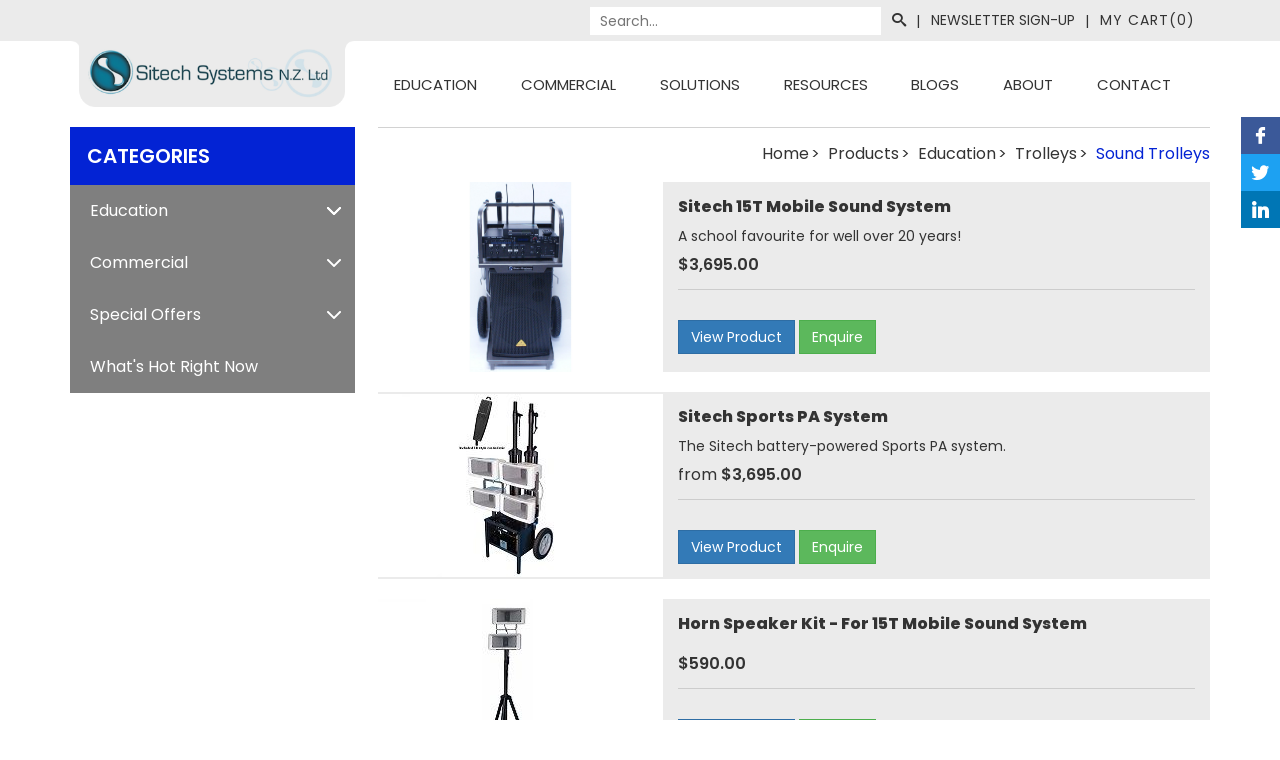

--- FILE ---
content_type: text/html; charset=UTF-8
request_url: https://www.sitech.co.nz/products/education/trolleys/sound-trolleys
body_size: 7371
content:
<!DOCTYPE html><!--[if lt IE 7]> <html class="ie6 oldie"> <![endif]-->
<!--[if IE 7]>    <html class="ie7 oldie"> <![endif]-->
<!--[if IE 8]>    <html class="ie8 oldie"> <![endif]-->
<!--[if gt IE 8]><!-->
<html class="" lang="en">
<!--<![endif]-->
    <head>
    <!-- <meta charset="utf-8"> -->
    <meta http-equiv="X-UA-Compatible" content="IE=edge">
<meta name="viewport" content="width=device-width, initial-scale=1">
<!-- The above 3 meta tags *must* come first in the head; any other head content must come *after* these tags -->

<!-- Bootstrap core CSS -->
<link href="//cdnjs.cloudflare.com/ajax/libs/twitter-bootstrap/3.3.6/css/bootstrap.min.css" rel="stylesheet">

<!-- IE10 viewport hack for Surface/desktop Windows 8 bug -->
<!-- link href="../../assets/css/ie10-viewport-bug-workaround.css" rel="stylesheet" -->

<!-- Custom styles for this template -->
<!-- link href="navbar.css" rel="stylesheet" -->

<!-- HTML5 shim and Respond.js for IE8 support of HTML5 elements and media queries -->
<!--[if lt IE 9]>
  <script src="https://oss.maxcdn.com/html5shiv/3.7.2/html5shiv.min.js"></script>
  <script src="https://oss.maxcdn.com/respond/1.4.2/respond.min.js"></script>
<![endif]-->

<link rel="canonical" href="https://www.sitech.co.nz/products/education/trolleys/sound-trolleys">
<meta name="viewport" content="width=device-width, initial-scale=1.0">
<meta http-equiv="Content-Type" content="text/html; charset=utf-8">
<meta name="author" content="NetValue Ltd">
<meta name="robots" content="INDEX,FOLLOW">
<meta name="title" content="Sound Trolleys">
<meta name="og:title" content="Sound Trolleys">
<meta name="og:type" content="webpage">
<meta name="keywords" content="">
<meta name="description" content="">
<title>Sound Trolleys - Sitech System N.Z. Limited</title>
<link href="/files/e2eef2d795f9358985ce03126b7fc122w1024/17/favicon.ico" rel="shortcut icon" type="image/x-icon">
<link href="https://maxcdn.bootstrapcdn.com/bootstrap/3.3.6/css/bootstrap.min.css" media="screen" rel="stylesheet" type="text/css">
<link href="https://nvcdn.co.nz/colorbox/1.5.9/css/colorbox.css" media="screen" rel="stylesheet" type="text/css">
<link href="/assets/sc/css/jquery.bxslider.css?afd20a1d" media="screen" rel="stylesheet" type="text/css">
<link href="/assets/css/contactus-default.css?afd20a1d" media="screen" rel="stylesheet" type="text/css">
<link href="/assets/sc/css/social_icons/style.css?afd20a1d" media="screen" rel="stylesheet" type="text/css">
<link href="/assets/commerce/css/default/style.css?afd20a1d" media="screen" rel="stylesheet" type="text/css">
<link href="/assets/scl/v1/css/style.css?afd20a1d" media="screen" rel="stylesheet" type="text/css">
<link href="/assets/scl/v1/css/icons/style.css?afd20a1d" media="screen" rel="stylesheet" type="text/css">
<link href="/assets/scl/v1/css/banner_images.css" media="screen" rel="stylesheet" type="text/css">
<style type="text/css" media="screen">
<!--

 
-->
</style>
<style type="text/css" media="screen">
<!--


/*
 * Classic - Core Module  ------------------------------------------------------------------------
 */

/*
 * Common Elements
 */

    body, a, a:hover { color: #333333 }

    /* Buttons */

        .mani-btn {
            background: #333333;
            color: #ffffff;
        }

        .mani-btn:hover,
        .mani-btn:focus {
            background: #0323d4;
            color: #ffffff;
        }

    /* Social Media (Header & Footer) */

        .socialIcons a:hover .social-icon,
        .socialIcons a:focus .social-icon {
            color: #EBEBEB;
        }

    /* Header */

    .header { background: #EBEBEB; }

        .callus span, .view-cart span { color: #333333; }
        .callus .phoneNo { color: #ffffff; }

        /* Header Social & Menu Box */

        .header .box { background: #333333; }

            .header-menu-social-icons { background: #333333; }

            .header .box .socialIcons a:hover i {
                color: #333333;
            }

            .header .box .socialIcons a:focus i {
                color: #ffffff;
            }

            /* Header Menu Burger Icon */

            #burger:focus,
            #burger:hover,
            #burger.open {
                background: #0323d4;
            }

            /* Header Menu List */

            #menu { border-color: #333333; }
                #menu li.activated a,
                #menu li:hover a,
                #menu li:focus a
                #menu li a:hover,
                #menu li a:focus {
                    /*background: #333333;*/
                    background: #0323d4;
                    color: #ffffff;
                }

                #menu li a { color: #333333 }

                #menu.nav.navbar-nav > .dropdown:hover ul.dropdown-menu > li > a {
                    color: #333333;
                    background: #ffffff;
                }

                #menu.nav.navbar-nav > .dropdown:hover ul.dropdown-menu > li > a:hover,
                #menu.nav.navbar-nav > .dropdown:hover ul.dropdown-menu > li > a:focus,
                #menu.nav.navbar-nav > .dropdown:hover ul.dropdown-menu > li.activated > a,
                #menu.nav.navbar-nav > .dropdown:hover ul.dropdown-menu > li.show-children > a {
                    background: #0323d4;
                    color: #ffffff;
                }

    /* Nav - Menu */

        .navbar-toggle { }

        .navbar-toggle { background: #333333; }

        .navbar-toggle:hover,
        .navbar-toggle:focus {
            background: #0323d4;
        }

            /* Not sure this is still relevant? */
            .navbar-toggle .icon-bar { background: #ffffff; }

    /* Breadcrumbs Section */

        .bread-container { background: #EBEBEB; }
            .bread-container .text-container { background-color: rgba(3,35,212,0.9); }


    /* Footer */

        footer { background: #EBEBEB; }
            footer .footer-block i,
            footer .footer-block p a:hover,
            footer .footer-block p a:focus {
                color: #333333;
            }

    /* Lower Footer */

        .footer-bottom {  }
        .footer-bottom a { color : #0323d4; }

        .footer-bottom p:first-child,
        .footer-bottom p:first-child a {
            color: #EBEBEB;
        }





/*
 * Home Page
 */

    /* Banner - contentType="MainContent" */

        /* Banner Slider Controls */
        .bx-wrapper .bx-pager.bx-default-pager a {
            background: #ffffff;
            border-color: #ffffff;
        }

        .bx-wrapper .bx-pager.bx-default-pager a:hover,
        .bx-wrapper .bx-pager.bx-default-pager a:focus,
        .bx-wrapper .bx-pager.bx-default-pager a.active {
            background: #EBEBEB;
        }

        .main-slider .bxslider li .container .slider-cta h1 { color: #ffffff; }

        /* Banner Primary Text */

        .banner-container {
            color: #ffffff;
            background: #0323d4;
        }

        /* Testimonial overlay on banner */
        .main-slider .bxslider li .container .slider-cta.testimonial .body a {
            color: #333333;
        }



    /* Specials - contentType unknown? */
    .special-container .special-value { background: #333333; }

    /* Specials - contentType="Specials" */
    .hoveritem .link:hover .hovercontent,
    .hoveritem .link:focus .hovercontent,
    .hovercontent {
        background: rgba(51,51,51,0.95);
    }

    /* Services Preview Slice - contentType="ServicesPreview" */
    .service-container h1 { color: #EBEBEB; }

        /* Service Preview */
        .service-container .service-desc { background: #EBEBEB; }
            .service-container .service-desc h4,
            .service-container .service-desc p {
                color: #ffffff;
            }

        /* Services Block SVG Preview */

        .svgImage {
            background-color: #333333;
            fill: #ffffff;
        }
            .svgImage:focus,
            .svgImage:hover,
            .svgImage:after {
                fill: #333333;
                background-color: #ffffff;
            }

            .svgImage:after {
                border: 2px solid #333333;
            }

    /* Gallery Slice */
    .gal-image .hover-state { background-color: rgba(51,51,51,0.6); }
        .gal-image .hover-state i { color: #ffffff; }

    /* Testimonials Slice - contentType="Testimonials" */
    .testimonials-body { background: #333333; }
        .testimonials-body a { background: #EBEBEB; }


/*
 * Content Page
 */
    /* Section Head / Content Landing Page */
    .children .child .intro h4 a,
    .children .child .intro div a {
        color: #333333;
    }

    .children .child .intro h4 a {
        color: #333333    }

    .children .child .intro h4 {
        border-color: #0323d4;
    }

    .children .child .intro h4 a:hover,
    .children .child .intro h4 a:focus,
    .children .child .intro p a:focus,
    .children .child .intro p a:hover {
        color : #0323d4;
    }

/*
 * Contact Page
 */

.contact-form-container .btn-submit:hover,
.contact-form-container .btn-submit:focus {
    background: #EBEBEB;
}

/*
 * Team Plugin
 */

.team-member .title h4 { color : #0323d4; }
.team-member .info .title { border-color: #0323d4; }
.header-menu-social-icons li a:hover,
.header-menu-social-icons li a:focus {
    background: #0323d4;
}

/* Unknown ??? */

.special-container { background: #0323d4; }
    .special-container .request-appointment a { background: #EBEBEB; }
    .special-container .request-appointment a:hover,
    .special-container .request-appointment a:focus {
        background: #0323d4;
    }


/*
 * Ecommerce Module ------------------------------------------------------------------------
 */

/* Home - Featured Products Slice */

.home .product-actions .price { background: #ffffff; }

/* Added-To-Cart Dropdown */

#addedtocart { background: #0323d4; }
    #addedtocart .links a { background: #333333; }


/*
 * Products Category Page
 */

.categories .heading { color: #EBEBEB; }
    .categories ul li a,
    .categories ul li.active a,
    .categories ul li:hover a,
    .categories ul li:focus a,
    .categories ul li a:hover,
    .categories ul li a:focus {
        color: #333333;
    }

.product-intro .title { color: #EBEBEB; }

<!--
    This is appended to the end of the setting_styles.phtml partial and is passed through the variables defined in that partial as follows:

        'settings' => $settings,

        'primary'  => $primary,
        'primaryfont' => $primaryfont,

        'secondary' => $secondary,
        'secondaryfont' => $secondaryfont,

        'background' => $background
        'backgroundfont' => $backgroundfont,

        'pagefont' => $pagefont
-->

<!-- Add in any custom setting styles you have here -->
-->
</style>
<link href="https://fonts.googleapis.com/css?family=Poppins:300,400,500,600,700,800,900" media="screen" rel="stylesheet" type="text/css">
<link href="/lightbox/lightbox.min.css" media="screen" rel="stylesheet" type="text/css">
<link href="/dlmenu/css/component.css" media="screen" rel="stylesheet" type="text/css">
<link href="/css/custom.css" media="screen" rel="stylesheet" type="text/css">
</head>

    
    <body class="sound-trolleys">
        <!--[if lt IE 8]>
    <p class="browserupgrade">You are using an <strong>outdated</strong> browser. Please <a href="http://browsehappy.com/">upgrade your browser</a> to improve your experience.</p>
<![endif]-->
<header class="header">
    <div class="container">
        
<div class="col-sm-12 col-xs-12 topbar-right right clearfix">
            <div class="view-cart">
            <div class="search-bar">
                <form action="/search" method="get">
                    <input type="text" name="keywords" placeholder="Search..." class="search" value="" />
                    <button class="nv-icon nv-icon-search real" type="submit"></button>
                </form>
            </div>
            <span class="divide-line first">|</span>
            <a href="/newsletter-signup">
                Newsletter Sign-Up
            </a>
            <span class="divide-line">|</span>
            <a href="/checkout">
                <span>My Cart(0)</span>
            </a>
        </div>
        <div class="box">
        <a id="burger">
            <i id="nav-icon">
                <span></span>
                <span></span>
                <span></span>
            </i>
        </a>

        
<div class="socialIcons hi-icon-wrap hi-icon-effect-3 hi-icon-effect-3b icons-container">
                            <a target='_blank' href='https://www.facebook.com/Sitech-Systems-NZ-Ltd-248733859099609'>
                <i class='social-icon hi-icon social-icon-facebook'></i>
            </a>
                                <a target='_blank' href='https://twitter.com/SitechNz'>
                <i class='social-icon hi-icon social-icon-twitter'></i>
            </a>
                                                        <a target='_blank' href='https://www.linkedin.com/company/sitech-systems-nz-ltd/'>
                <i class='social-icon hi-icon social-icon-linkedin'></i>
            </a>
                                                </div>

        <div class="header-menu-social-icons">

            
            <ul  id="menuTop" class="nav navbar-nav">
                    <li class="">
                            <a href="/products/education" >Education </a>
                                    </li>
                    <li class="">
                            <a href="/products/commercial-1" >Commercial </a>
                                    </li>
                    <li class="">
                            <a href="/case-studies" >Solutions </a>
                                    </li>
                    <li class=" has-children">
                            <a href="/resources" >Resources </a>
                                    </li>
                    <li class="">
                            <a href="/blogs" >Blogs </a>
                                    </li>
                    <li class="">
                            <a href="/about" >About </a>
                                    </li>
                    <li class="">
                            <a href="/contact" >Contact </a>
                                    </li>
    </ul>
            
<div class="socialIcons hi-icon-wrap hi-icon-effect-3 hi-icon-effect-3b icons-container">
                            <a target='_blank' href='https://www.facebook.com/Sitech-Systems-NZ-Ltd-248733859099609'>
                <i class='social-icon hi-icon social-icon-facebook'></i>
            </a>
                                <a target='_blank' href='https://twitter.com/SitechNz'>
                <i class='social-icon hi-icon social-icon-twitter'></i>
            </a>
                                                        <a target='_blank' href='https://www.linkedin.com/company/sitech-systems-nz-ltd/'>
                <i class='social-icon hi-icon social-icon-linkedin'></i>
            </a>
                                                </div>
        </div>
    </div>
</div>
    </div>
</header>
<nav class="navigation navbar">
    <div class="container">
        <div class="header-logo">
                                        <a href="/">
                    <img src='/files/af795cdf2f18e6c139c16d897f1a55efn/14/logo.png' alt="Logo">
                </a>
                    </div>
        <div class="text-right header-menu-container">
            <div id="navbar" class="header-menu navbar-collapse collapse">
                <ul  id="menu" class="nav navbar-nav">
                    <li class="">
                            <a href="/products/education" >Education </a>
                                    </li>
                    <li class="">
                            <a href="/products/commercial-1" >Commercial </a>
                                    </li>
                    <li class="">
                            <a href="/case-studies" >Solutions </a>
                                    </li>
                    <li class=" has-children">
                            <a href="/resources" >Resources </a>
                                                        <ul  class="nav navbar-nav">
                    <li class="">
                            <a href="/resources/funding-applications" >Funding Applications </a>
                                    </li>
                    <li class="">
                            <a href="/resources/catalogues" >Catalogues </a>
                                    </li>
    </ul>
                                    </li>
                    <li class="">
                            <a href="/blogs" >Blogs </a>
                                    </li>
                    <li class="">
                            <a href="/about" >About </a>
                                    </li>
                    <li class="">
                            <a href="/contact" >Contact </a>
                                    </li>
    </ul>
            </div>
        </div>
        <div class="social-links">
            <div class="socialIcons">
                                                                            <a class="icon-container-facebook" target='_blank' href='https://www.facebook.com/Sitech-Systems-NZ-Ltd-248733859099609'>
                            <i class='social-icon hi-icon social-icon-facebook'></i>
                        </a>
                                                                                <a class="icon-container-twitter" target='_blank' href='https://twitter.com/SitechNz'>
                            <i class='social-icon hi-icon social-icon-twitter'></i>
                        </a>
                                                                                                                                                        <a class="icon-container-linkedin" target='_blank' href='https://www.linkedin.com/company/sitech-systems-nz-ltd/'>
                            <i class='social-icon hi-icon social-icon-linkedin'></i>
                        </a>
                                                                                                                                                            </div>
        </div>
    </div>
</nav>

<div id="addedtocart">
    <div class="inner-wrapper clearfix">
        <div class="message"><a href="" class="product-name">Product</a> - has been successfully added to your cart.</div>
        <div class="links">
            <a href="/checkout" class="checkout-link">Checkout Now</a>
            <a class="dismiss" title="dismiss">X</a>
        </div>
    </div>
</div>
                    <div class="content container not-home-page-container">
                <div class="product-categories left-side">
                    <div class="categories">
    <div>
        <p>
            Categories
        </p>
        <div id="category-menu">
            <img src="/images/menu.png" alt="menuicon">
        </div>
    </div>

    <ul  id="productcategories" class="">
                    <li class=" has-children">
                    </li>
                    <li class=" has-children">
                            <a href="/products/education" >Education </a>
                                                        <ul  class="">
                    <li class=" has-children">
                            <a href="/products/education/audio-sound-music" >Audio, Sound & Music </a>
                                                        <ul  class="">
                    <li class="">
                            <a href="/products/education/audio-sound-music/portable-sound" >Portable (PA) Sound Systems </a>
                                    </li>
                    <li class="">
                            <a href="/products/education/audio-sound-music/design-installation-services" >Design & Installation Services </a>
                                    </li>
                    <li class="">
                            <a href="/products/education/audio-sound-music/outdoor-sound" >Outdoor Sound </a>
                                    </li>
                    <li class="">
                            <a href="/products/education/audio-sound-music/classroom-audio" >Classroom Audio </a>
                                    </li>
                    <li class="">
                            <a href="/products/education/audio-sound-music/speakers" >Speakers </a>
                                    </li>
                    <li class="">
                            <a href="/products/education/audio-sound-music/classroom-soundfield-systems" >Classroom Soundfield Systems </a>
                                    </li>
                    <li class="">
                            <a href="/products/education/audio-sound-music/content-distribution" >Content Distribution </a>
                                    </li>
                    <li class="">
                            <a href="/products/education/audio-sound-music/headphones" >Headphones </a>
                                    </li>
                    <li class="">
                            <a href="/products/education/audio-sound-music/microphones" >Microphones </a>
                                    </li>
                    <li class="">
                            <a href="/products/education/audio-sound-music/microphone-speaker-stands" >Microphone & Speaker Stands </a>
                                    </li>
                    <li class="">
                            <a href="/products/education/audio-sound-music/power-amplifiers" >Power Amplifiers </a>
                                    </li>
                    <li class="">
                            <a href="/products/education/audio-sound-music/mixers" >Mixers </a>
                                    </li>
                    <li class="">
                            <a href="/products/education/audio-sound-music/mixer-amplifiers" >Mixer/Amplifiers </a>
                                    </li>
                    <li class="">
                            <a href="/products/education/audio-sound-music/speaker-security" >Speaker Security </a>
                                    </li>
    </ul>
                                    </li>
                    <li class="">
                            <a href="/products/education/leads-adapters" >Cables, Leads & Adapters </a>
                                    </li>
                    <li class="">
                            <a href="/products/education/cameras" >Cameras </a>
                                    </li>
                    <li class="">
                            <a href="/products/education/device-charging-storage" >Device Charging & Storage </a>
                                    </li>
                    <li class="">
                            <a href="/products/education/digital-signage" >Digital Advertising  / LED Video Wall </a>
                                    </li>
                    <li class="">
                            <a href="/products/education/bell-paging-system" >EAS, Bell, Paging & Emergency Notification Systems </a>
                                    </li>
                    <li class="">
                            <a href="/products/education/learning-stations" >Learning Stations </a>
                                    </li>
                    <li class="">
                            <a href="/products/education/megaphones" >Megaphones </a>
                                    </li>
                    <li class=" has-children">
                            <a href="/products/education/projectors-screens" >Projectors, Screens & Accessories </a>
                                                        <ul  class="">
                    <li class="">
                            <a href="/products/education/projectors-screens/data-projectors" >Data Projectors </a>
                                    </li>
                    <li class="">
                            <a href="/products/education/projectors-screens/data-projector-lamps" >Data Projector Lamps </a>
                                    </li>
                    <li class="">
                            <a href="/products/education/projectors-screens/mounts-cages" >Mounts & Accessories </a>
                                    </li>
                    <li class="">
                            <a href="/products/education/projectors-screens/screens" >Screens </a>
                                    </li>
    </ul>
                                    </li>
                    <li class=" has-children">
                            <a href="/products/education/radio-tv-stations" >Radio Stations </a>
                                                        <ul  class="">
                    <li class="">
                            <a href="/products/education/radio-tv-stations/radio-station" >Radio Station </a>
                                    </li>
                    <li class="">
                            <a href="/products/education/radio-tv-stations/radio-station-accessories" >Radio Station Accessories </a>
                                    </li>
    </ul>
                                    </li>
                    <li class="">
                            <a href="/products/education/rooming-zooming" >Rooming & Zooming </a>
                                    </li>
                    <li class=" has-children">
                            <a href="/products/education/science-robotics" >Science & Robotics </a>
                                                        <ul  class="">
                    <li class="">
                            <a href="/products/education/science-robotics/robotics-programming" >Robotics & Programming </a>
                                    </li>
                    <li class="">
                            <a href="/products/education/science-robotics/science-trolley" >Science Trolley </a>
                                    </li>
                    <li class="">
                            <a href="/products/education/science-robotics/data-loggers-accessories" >Data Loggers & Accessories </a>
                                    </li>
                    <li class="">
                            <a href="/products/education/science-robotics/microscopes" >Microscopes </a>
                                    </li>
                    <li class="">
                            <a href="/products/education/science-robotics/weather-stations" >Weather Stations </a>
                                    </li>
    </ul>
                                    </li>
                    <li class="">
                            <a href="/products/education/soundbars" >Soundbars </a>
                                    </li>
                    <li class=" has-children">
                            <a href="/products/education/classroom-soundfield-systems" >Soundfield Systems </a>
                                                        <ul  class="">
                    <li class="">
                            <a href="/products/education/classroom-soundfield-systems/classroom-soundfield-systems" >Soundfield Systems </a>
                                    </li>
                    <li class="">
                            <a href="/products/education/classroom-soundfield-systems/lightspeed-accessories" >LightSpeed Accessories </a>
                                    </li>
    </ul>
                                    </li>
                    <li class="">
                            <a href="/products/education/stage-performance-lighting" >Stage & Performance Lighting </a>
                                    </li>
                    <li class="">
                            <a href="/products/education/swivl" >Swivl </a>
                                    </li>
                    <li class=" has-children">
                            <a href="/products/education/touch-interactive-solutions" >Touch & Interactive Solutions </a>
                                                        <ul  class="">
                    <li class="">
                            <a href="/products/education/touch-interactive-solutions/interactive-data-projectors" >Interactive Data Projectors </a>
                                    </li>
                    <li class="">
                            <a href="/products/education/touch-interactive-solutions/touch-screens" >Touch Screens </a>
                                    </li>
    </ul>
                                    </li>
                    <li class="show-children has-children">
                            <a href="/products/education/trolleys" >Trolleys </a>
                                                        <ul  class="">
                    <li class="">
                            <a href="/products/education/trolleys/device-storage-charging-1" >Device Storage & Charging </a>
                                    </li>
                    <li class="">
                            <a href="/products/education/trolleys/learning-stations" >Learning Stations </a>
                                    </li>
                    <li class="">
                            <a href="/products/education/trolleys/science-trolley" >Science Trolley </a>
                                    </li>
                    <li class="activated">
                            <a href="/products/education/trolleys/sound-trolleys" >Sound Trolleys </a>
                                    </li>
                    <li class="">
                            <a href="/products/education/trolleys/specialist-trolleys" >Specialist Trolleys </a>
                                    </li>
                    <li class="">
                            <a href="/products/education/trolleys/tv-trolleys" >TV Trolleys </a>
                                    </li>
    </ul>
                                    </li>
                    <li class=" has-children">
                            <a href="/products/education/tv-screens-panels-displays" >TV Screens, Panels & Displays </a>
                                                        <ul  class="">
                    <li class="">
                            <a href="/products/education/tv-screens-panels-displays/led-and-plasma-panels" >Commercial LCD Displays </a>
                                    </li>
                    <li class="">
                            <a href="/products/education/tv-screens-panels-displays/interactive-touch-panels" >Interactive Touch Panels </a>
                                    </li>
                    <li class="">
                            <a href="/products/education/tv-screens-panels-displays/tv-screens-and-panels" >TV Screens and Panels </a>
                                    </li>
                    <li class="">
                            <a href="/products/education/tv-screens-panels-displays/tv-wall-mounts" >TV Wall Mounts </a>
                                    </li>
    </ul>
                                    </li>
                    <li class="">
                            <a href="/products/education/video-conferencing" >Video Conferencing </a>
                                    </li>
                    <li class="">
                            <a href="/products/education/visualisers" >Visualisers </a>
                                    </li>
                    <li class="">
                            <a href="/products/education/whiteboards" >Whiteboards </a>
                                    </li>
    </ul>
                                    </li>
                    <li class=" has-children">
                            <a href="/products/commercial-1" >Commercial </a>
                                                        <ul  class="">
                    <li class=" has-children">
                            <a href="/products/commercial-1/audio-design" >Audio Systems & Design </a>
                                                        <ul  class="">
                    <li class="">
                            <a href="/products/commercial-1/audio-design/design-installation" >Design & Installation </a>
                                    </li>
                    <li class="">
                            <a href="/products/commercial-1/audio-design/microphones" >Microphones </a>
                                    </li>
    </ul>
                                    </li>
                    <li class=" has-children">
                            <a href="/products/commercial-1/digital-signage" >Digital Signage </a>
                                                        <ul  class="">
                    <li class="">
                            <a href="/products/commercial-1/digital-signage/lcd-digital-signage" >LCD Digital Signage </a>
                                    </li>
                    <li class="">
                            <a href="/products/commercial-1/digital-signage/led-digital-signage" >LED Digital Signage </a>
                                    </li>
                    <li class="">
                            <a href="/products/commercial-1/digital-signage/video-wall-applications" >Video Wall Displays </a>
                                    </li>
                    <li class="">
                            <a href="/products/commercial-1/digital-signage/video-wall-trolleys" >Video Wall Trolleys </a>
                                    </li>
    </ul>
                                    </li>
                    <li class=" has-children">
                            <a href="/products/commercial-1/industrial-storage" >Industrial Storage </a>
                                                        <ul  class="">
                    <li class="">
                            <a href="/products/commercial-1/industrial-storage/mobile-tool-trolleys" >Mobile Tool Trolleys </a>
                                    </li>
                    <li class="">
                            <a href="/products/commercial-1/industrial-storage/high-density-cabinets" >High Density Cabinets </a>
                                    </li>
                    <li class="">
                            <a href="/products/commercial-1/industrial-storage/line-feed-trolleys" >Line Feed Trolleys </a>
                                    </li>
                    <li class="">
                    </li>
                    <li class="">
                            <a href="/products/commercial-1/industrial-storage/service-customisation" >Service Customisation </a>
                                    </li>
    </ul>
                                    </li>
                    <li class="">
                            <a href="/products/commercial-1/ip-audio-bell-paging-systems" >IP Audio Bell & Paging Systems </a>
                                    </li>
                    <li class="">
                            <a href="/products/commercial-1/lcd-trolleys" >LCD Trolleys </a>
                                    </li>
                    <li class="">
                            <a href="/products/commercial-1/lecterns-podiums" >Lecterns & Podiums </a>
                                    </li>
                    <li class="">
                            <a href="/products/commercial-1/server-racks-accessories" >Server Racks & Accessories </a>
                                    </li>
                    <li class="">
                            <a href="/products/commercial-1/touch-interactive-solutions" >Touch  & Interactive Solutions </a>
                                    </li>
                    <li class=" has-children">
                            <a href="/products/commercial-1/video-conference" >Video Conference </a>
                                                        <ul  class="">
                    <li class="">
                            <a href="/products/commercial-1/video-conference/auto-tracking" >Auto Tracking PTZ </a>
                                    </li>
                    <li class="">
                            <a href="/products/commercial-1/video-conference/video-conferencing-accesories" >Video Conferencing Accessories </a>
                                    </li>
    </ul>
                                    </li>
    </ul>
                                    </li>
                    <li class=" has-children">
                            <a href="/products/sale-items" >Special Offers </a>
                                                        <ul  class="">
                    <li class="">
                            <a href="/products/sale-items/projector-screens" >Projector Screens </a>
                                    </li>
                    <li class="">
                            <a href="/products/sale-items/sale-items" >Special Offers </a>
                                    </li>
    </ul>
                                    </li>
                    <li class="">
                            <a href="/products/whats-hot-right-now" >What's Hot Right Now </a>
                                    </li>
    </ul>
</div>
                </div>
                <div class="main-content right-side">
                                        <div class="bread-container no-upload" style="">
            <div class="text-container">
                
                <ul class="breadcrumbs">
                    <li><a href="/">Home</a></li>

                                                                    <li class="">
                            <a href="/products">
                                Products                            </a>
                        </li>
                                                                    <li class="">
                            <a href="/products/education">
                                Education                            </a>
                        </li>
                                                                    <li class="">
                            <a href="/products/education/trolleys">
                                Trolleys                            </a>
                        </li>
                                                                    <li class="activated">
                            <a href="/products/education/trolleys/sound-trolleys">
                                Sound Trolleys                            </a>
                        </li>
                                    </ul>
            </div>
        </div>
                        <div class="product-search not-home-page">
    <div class="row">
            <div class="col-sm-12 col-md-12 primaryContent">
            </div>

    <div class="col-sm-12 col-md-12 mediaItems">

            </div>
</div>    <div class="row">
        <div class="category content col-xs-12 ">
            <div class="products">
                            <div class="product-preview ">
    <a href="https://www.sitech.co.nz/products/education/trolleys/sound-trolleys/Sitech-15T-Mobile-Sound-System" class="preview-image">
                            <img src="/files/807d188bc429732e9e9a3dc3786c90ben/716/15T%20Front.jpg"
                 alt="" title="" />
            </a>

    <div class="product-intro">
                <a href="https://www.sitech.co.nz/products/education/trolleys/sound-trolleys/Sitech-15T-Mobile-Sound-System" class="title">Sitech 15T Mobile Sound System</a>
                    <p>A school favourite for well over 20 years!</p>
                        <div class="price">
            $3,695.00        </div>
        <hr/>
        <a href="https://www.sitech.co.nz/products/education/trolleys/sound-trolleys/Sitech-15T-Mobile-Sound-System" class="btn btn-primary">View Product</a>

                <a href="/product-enquiry?contentID=641&pageID=649&url=https://www.sitech.co.nz/products/education/trolleys/sound-trolleys/Sitech-15T-Mobile-Sound-System" class="btn btn-success">Enquire</a>
    </div>

    </div>
                            <div class="product-preview ">
    <a href="https://www.sitech.co.nz/products/education/trolleys/sound-trolleys/Sitech-Sports-PA-System" class="preview-image">
                            <img src="/files/00a63b3a232876d1a747ffe0596d4f7cn/926/Sitech%20Battery%20Powered%20Sports%20PA-PS.jpg"
                 alt="" title="" />
            </a>

    <div class="product-intro">
                <a href="https://www.sitech.co.nz/products/education/trolleys/sound-trolleys/Sitech-Sports-PA-System" class="title">Sitech Sports PA System</a>
                    <p>The Sitech battery-powered Sports PA system.</p>
                        <div class="price">
            <span class="from">from</span>&nbsp;$3,695.00        </div>
        <hr/>
        <a href="https://www.sitech.co.nz/products/education/trolleys/sound-trolleys/Sitech-Sports-PA-System" class="btn btn-primary">View Product</a>

                <a href="/product-enquiry?contentID=484&pageID=492&url=https://www.sitech.co.nz/products/education/trolleys/sound-trolleys/Sitech-Sports-PA-System" class="btn btn-success">Enquire</a>
    </div>

    </div>
                            <div class="product-preview ">
    <a href="https://www.sitech.co.nz/products/education/trolleys/sound-trolleys/Horn-Speaker-Kit-For-15T-Mobile-Sound-System" class="preview-image">
                            <img src="/files/1da92dc05bd453b5d3c053f4a61021afn/106/821-Horn%20Speaker%20Kit-PS.jpg"
                 alt="" title="" />
            </a>

    <div class="product-intro">
                <a href="https://www.sitech.co.nz/products/education/trolleys/sound-trolleys/Horn-Speaker-Kit-For-15T-Mobile-Sound-System" class="title">Horn Speaker Kit - For 15T Mobile Sound System</a>
                        <div class="price">
            $590.00        </div>
        <hr/>
        <a href="https://www.sitech.co.nz/products/education/trolleys/sound-trolleys/Horn-Speaker-Kit-For-15T-Mobile-Sound-System" class="btn btn-primary">View Product</a>

                <a href="/product-enquiry?contentID=169&pageID=160&url=https://www.sitech.co.nz/products/education/trolleys/sound-trolleys/Horn-Speaker-Kit-For-15T-Mobile-Sound-System" class="btn btn-success">Enquire</a>
    </div>

    </div>
                            <div class="product-preview ">
    <a href="https://www.sitech.co.nz/products/education/trolleys/sound-trolleys/Sitech-Mixing-Desk-Trolleys" class="preview-image">
                            <img src="/files/e5b7390486b98a528a4783f47301371bn/107/Sitech%20912-MixerTrolley-PS.jpg"
                 alt="" title="" />
            </a>

    <div class="product-intro">
                <a href="https://www.sitech.co.nz/products/education/trolleys/sound-trolleys/Sitech-Mixing-Desk-Trolleys" class="title">Sitech Mixing Desk Trolleys</a>
                        <div class="price">
            P.O.A        </div>
        <hr/>
        <a href="https://www.sitech.co.nz/products/education/trolleys/sound-trolleys/Sitech-Mixing-Desk-Trolleys" class="btn btn-primary">View Product</a>

                <a href="/product-enquiry?contentID=170&pageID=161&url=https://www.sitech.co.nz/products/education/trolleys/sound-trolleys/Sitech-Mixing-Desk-Trolleys" class="btn btn-success">Enquire</a>
    </div>

    </div>
                    </div>
        <div class="pagination clearfix">
    
    <div class="showing">
        Showing 1 - 4 of 4 in total    </div>
</div>
    </div>
    </div>
</div>
                </div>
            </div>
        
        <section class="footer-bottom">
    <div class="container text-center">
        <p>
            <span class="copy-icon">&copy;</span> 2026 Sitech System N.Z. Limited.
            <span>All Rights Reserved.</span>
            <a href="/terms-conditions">Terms &amp; Conditions</a>            <br/>
            <br/>
            <a target='_blank' href="http://www.netvalue.nz/">Website Design and Hosting by NetValue</a>
        </p>
    </div>
</section>
    </body>
    
 <script>
	(function(i,s,o,g,r,a,m){i['GoogleAnalyticsObject']=r;i[r]=i[r]||function(){
	(i[r].q=i[r].q||[]).push(arguments)},i[r].l=1*new Date();a=s.createElement(o),
	m=s.getElementsByTagName(o)[0];a.async=1;a.src=g;m.parentNode.insertBefore(a,m)
	})(window,document,'script','https://www.google-analytics.com/analytics.js','ga');
		
	ga('create', '283367182', 'auto');
	ga('send', 'pageview');	
</script>
<script type="text/javascript" src="https://cdnjs.cloudflare.com/ajax/libs/jquery/1.11.3/jquery.min.js"></script>
<script type="text/javascript" src="https://maxcdn.bootstrapcdn.com/bootstrap/3.3.6/js/bootstrap.min.js"></script>
<script type="text/javascript" src="https://cdnjs.cloudflare.com/ajax/libs/jquery.colorbox/1.6.4/jquery.colorbox-min.js"></script>
<script type="text/javascript" src="/assets/sc/js/vendor/jquery.bxslider.min.js?afd20a1d"></script>
<script type="text/javascript" src="https://cdnjs.cloudflare.com/ajax/libs/jquery.imagesloaded/2.1.0/jquery.imagesloaded.min.js"></script>
<script type="text/javascript" src="https://johnpolacek.github.io/imagefill.js/js/jquery-imagefill.js"></script>
<script type="text/javascript" src="/assets/scl/v1/js/cart.js?afd20a1d"></script>
<script type="text/javascript" src="https://cdnjs.cloudflare.com/ajax/libs/jquery-cookie/1.4.1/jquery.cookie.js?afd20a1d"></script>
<script type="text/javascript" src="/lightbox/lightbox.min.js?afd20a1d"></script>
<script type="text/javascript" src="/dlmenu/js/modernizr.custom.js?afd20a1d"></script>
<script type="text/javascript" src="/dlmenu/js/jquery.dlmenu.js?afd20a1d"></script>
<script type="text/javascript" src="/js/main.js?afd20a1d"></script>
</html>


--- FILE ---
content_type: text/css
request_url: https://www.sitech.co.nz/assets/css/contactus-default.css?afd20a1d
body_size: 151
content:
form.hp > div:first-child,
#contact-us > div:first-child {
    padding: 0px;
    margin: 0px;
}
form.hp > div:first-child input,
#contact-us > div:first-child input {
    visibility: hidden;
    height: 0px;
    width: 0px;
    padding: 0px;
    margin: 0px;
    border: none;
}


--- FILE ---
content_type: text/css
request_url: https://www.sitech.co.nz/assets/sc/css/social_icons/style.css?afd20a1d
body_size: 466
content:
@font-face {
  font-family: 'express_template';
  src:  url('fonts/express_template.eot?fw2vsb');
  src:  url('fonts/express_template.eot?fw2vsb#iefix') format('embedded-opentype'),
    url('fonts/express_template.ttf?fw2vsb') format('truetype'),
    url('fonts/express_template.woff?fw2vsb') format('woff'),
    url('fonts/express_template.svg?fw2vsb#express_template') format('svg');
  font-weight: normal;
  font-style: normal;
}

.social-icon {
  /* use !important to prevent issues with browser extensions that change fonts */
  font-family: 'express_template' !important;
  speak: none;
  font-style: normal;
  font-weight: normal;
  font-variant: normal;
  text-transform: none;
  line-height: 1;

  /* Better Font Rendering =========== */
  -webkit-font-smoothing: antialiased;
  -moz-osx-font-smoothing: grayscale;
}

.social-icon-trip-advisor-owl:before {
  content: "\e904";
}
.social-icon-facebook:before {
  content: "\e900";
}
.social-icon-google:before {
  content: "\e901";
}
.social-icon-instagram:before {
  content: "\e902";
}
.social-icon-linkedin:before {
  content: "\e903";
}
.social-icon-pinterest:before {
  content: "\e905";
}
.social-icon-twitter:before {
  content: "\e906";
}
.social-icon-youtube:before {
  content: "\e907";
}



--- FILE ---
content_type: text/css
request_url: https://www.sitech.co.nz/assets/commerce/css/default/style.css?afd20a1d
body_size: 1638
content:
/* Added To Cart Message */
#addedtocart {
    position: fixed;
    overflow: hidden;
    z-index: 900000;
    top: -120px;
    visibility: hidden;
    margin: 0 auto;
    left: 0;
    max-width: 800px;
    padding: 20px 40px;
    right: 0;
    background: #90905B;

    font-size: 16px;

    -webkit-transition: top 1s ease-in-out;
    -moz-transition: top 1s ease-in-out;
    -o-transition: top 1s ease-in-out;
    transition: top 1s ease-in-out;
}

    @media(max-width: 800px) {
        #addedtocart { max-width: 100%; }
    }


    /* Shift this to setting styles */
    #addedtocart, #addedtocart a { color: #fff; }
    #addedtocart .message {
        float: left;
        line-height: 25px;
        padding: 5px 0;
    }
    #addedtocart .message a { font-weight: 600; }

    #addedtocart .links { float: right; }
    #addedtocart .links a {
        display: inline-block;
        height: 35px;
        line-height: 25px;
        text-transform: uppercase;
        padding: 5px 12px;
        cursor: pointer;
        text-decoration: none;

        /* Shift this to setting styles */
        background: #614534;
    }

    #addedtocart.loaded { visibility: visible; }
    #addedtocart.expanded { top: 0; }


/*
 * Checkout
 */

/* Currently borrow from MMA addict */

.checkout-table {
    width: 100%;
    margin-bottom: 15px;
}
.checkout-table .checkout-row,
.checkout-table .label-row {
    height: 40px;
    line-height: 30px;
    padding: 5px;
    border-bottom: 1px solid #ccc;
    /*border-bottom: 1px solid #E8ECEE;*/
}

    .checkout-table .checkout-row.cart-balance,
    .checkout-table .checkout-row.cart-item-subtotal {
        border-bottom: 0;
    }

    .checkout-table .checkout-row span,
    .checkout-table .checkout-row a.product-name {
        padding: 0 5px;
        min-width: 100px;
    }

    .checkout-table .checkout-row .price {
        float: right;
        margin-left: 10px;
        text-align: left;
    }

    .checkout-table .checkout-row .sku {
        float: left;
        margin-right: 10px;
    }

    .checkout-table .label-row span.qty,
    .checkout-table .label-row span.price {
        text-align: left;
    }

    .checkout-table .label-row .qty {
        float: right;
        text-align: left;
    }

   .confirm .checkout-table .label-row .qty,
   .receipt .checkout-table .label-row .qty {
        text-align: left;
    }

    @media(max-width: 500px) {
        .checkout-table .checkout-row span, .checkout-table .checkout-row a.product-name { min-width: 0; }
    }

    .checkout-table .checkout-row a.product-name { text-decoration: none; }
    .checkout-table .checkout-row a.product-name:hover, .confirm .checkout-table .checkout-row a.product-name:hover { text-decoration: underline; }

.checkout-table .checkout-row.cart-item .qty,
.checkout-table .checkout-row.cart-item-subtotal .subtotal {
    float: right;
    text-align: left;
}
.checkout-table .checkout-row.cart-item .qty input.form-control {
    float: right;
    height: 20px;
    line-height: 20px;
    width: 50px;
    padding-left: 5px;
    padding-right: 5px;
    text-align: left;
}

.checkout-table .checkout-row.your-balance,
.checkout-table .checkout-row.cart-balance,
.confirm .checkout-table .checkout-row.cart-item-subtotal {
    height: 40px;
    line-height: 30px;
    font-size: 16px;
}
    .checkout-table .checkout-row.cart-balance .price.negative { color: #ee0000; }


.checkout-table .checkout-row.topup {
    height: 40px;
    line-height: 30px;
    background-color: #F5F4ED;
    vertical-align: middle;
    padding: 5px 10px;

    border-bottom: 0;
    border-bottom-left-radius: 3px;
    border-bottom-right-radius: 3px;
}
    .checkout-table .checkout-row.topup span:first-child { font-size: 16px; }

    .checkout-table .checkout-row.topup .qty { float: right; }
        .checkout-table .checkout-row.topup .qty input {
            width: 120px;
            text-align: right;
            margin-right: 4px;
        }

        @media(max-width: 400px) {
            .checkout-table .checkout-row.topup .qty { min-width: 0; float: left; max-width: 50%; }
            .checkout-table .checkout-row.topup .qty input { width: 100%; }
        }



    .checkout-table .checkout-row.topup .btn-link {
        float: right;
        line-height: 20px;
        margin-top: -1px;
    }


.checkout-table .ajax-loader {
    padding: 6px 0;
    text-align: center;
    border-bottom: 1px dashed #E8ECEE;
}

.confirm .btn.back { float: right; }
.confirm .btn.btn-confirm { float: right; }

.confirm .address-info .form-controls div {
    min-height: 20px;
    line-height: 20px;
    font-family: "omnes",sans-serif;
}


#checkout-form #shipping label {
    cursor: pointer;
    padding: 5px 5px 5px 33px;
    display: block;
    max-width: 500px;
    border-radius: 4px;
    position: relative;
    line-height: 21px;
}
#checkout-form #shipping label:hover { background: #eee; }
#checkout-form #shipping label input {
    position: absolute;
    left: 10px;
}

.address-details {
    /*display: none;*/
    margin-top: 20px;
    clear: both;
    max-width: 500px;
}

    .address-details .form-controls {
        margin-bottom: 10px;
    }
    .address-details .errors {
        list-style: none;
        padding-left: 0;
        margin-left: 10px;
        margin-top: 5px;
    }
    .address-details .errors .error {
        list-style: none;
        padding-left: 0;
        margin-left: 0;
    }

.btn-link.confirm { float: right; }

.checkout-table .checkout-row.topup span:first-child { float: left; }
@media(max-width: 500px) {
    .checkout-table .checkout-row.topup .btn-link { clear: both; }
}
@media(max-width: 767px) {

    .checkout-table .checkout-row, .checkout-table .label-row {
        height: auto;
        clear: both;
    }

    /* .checkout-table .checkout-row a.product-name { display: block; } */

    .checkout-table .checkout-row.topup { height: auto; }
}

.checkout-table .cart-item .qty .qty-toggle {
    opacity: 0.4;
    cursor: pointer;
    vertical-align: middle;
    margin: -2px 5px 2px 5px;
    height: 16px;
    width: 16px;
    background-image: url('/assets/commerce/images/icons/plus.png');
    background-position: center center;
    background-repeat: no-repeat;
    display: inline-block;
    padding: 0;
    min-width: 0;
}
.checkout-table .cart-item .qty .qty-toggle:hover { opacity: 1; }
.checkout-table .cart-item .qty .qty-toggle.minus-quantity { background-image: url('/assets/commerce/images/icons/minus.png'); }
#content.checkout .checkout-table .checkout-row.cart-item .qty input.form-control, .checkout-table .checkout-row.cart-item .qty input.form-control {
    float: none;
    display: inline-block;
}



/* Checkout Form */

#checkout-form .address-details {  }
#checkout-form .address-details label { display: none; }

--- FILE ---
content_type: text/css
request_url: https://www.sitech.co.nz/assets/scl/v1/css/style.css?afd20a1d
body_size: 12908
content:
/*TODO: REFACTOR CSS REMOVE DUPLICATE CLASSES

/*! HTML5 Boilerplate v5.2.0 | MIT License | https://html5boilerplate.com/ */

/*
 * What follows is the result of much research on cross-browser styling.
 * Credit left inline and big thanks to Nicolas Gallagher, Jonathan Neal,
 * Kroc Camen, and the H5BP dev community and team.
 */

/* ==========================================================================
   Base styles: opinionated defaults
   ========================================================================== */

html {
    color: #222;
    font-size: 1em;
    line-height: 1.4;
}

/*
 * Remove text-shadow in selection highlight:
 * https://twitter.com/miketaylr/status/12228805301
 *
 * These selection rule sets have to be separate.
 * Customize the background color to match your design.
 */

::-moz-selection {
    background: #b3d4fc;
    text-shadow: none;
}

::selection {
    background: #b3d4fc;
    text-shadow: none;
}

/*
 * A better looking default horizontal rule
 */

hr {
    display: block;
    height: 1px;
    border: 0;
    border-top: 1px solid #ccc;
    margin: 1em 0;
    padding: 0;
}

/*
 * Remove the gap between audio, canvas, iframes,
 * images, videos and the bottom of their containers:
 * https://github.com/h5bp/html5-boilerplate/issues/440
 */

audio,
canvas,
iframe,
img,
svg,
video {
    vertical-align: middle;
}

/*
 * Remove default fieldset styles.
 */

fieldset {
    border: 0;
    margin: 0;
    padding: 0;
}

/*
 * Allow only vertical resizing of textareas.
 */

textarea {
    resize: vertical;
}

/* ==========================================================================
   Browser Upgrade Prompt
   ========================================================================== */

.browserupgrade {
    margin: 0.2em 0;
    background: #ccc;
    color: #000;
    padding: 0.2em 0;
}

/* ==========================================================================
   Imagesdayspa's custom styles
   ========================================================================== */
body {
    font-family: 'Muli', sans-serif;
}

p, ul, ol {
    font-size: 16px;
}

a,
a:hover,
a:focus {
    text-decoration: none;
    color: #333;
    cursor: pointer;
}

.btn-submit,
textarea,
input,
.btn,
.mani-btn {
    border-radius: 0px;
}
/*
ul, ol {
    list-style-type: none;
    margin: 0;
}*/

/* buttons */
.mani-btn {
    display: inline-block;
    color: #fff;
    padding: 13px 24px;
    font-size: 16px;
    text-transform: uppercase;
    letter-spacing: 1px;
}
.mani-btn:hover { color: #fff; }

.not-home-page {
    padding-top: 20px;
    padding-bottom: 40px;
}

/* transition */
#menu li a,
.mani-btn,
footer .footer-block p a,
.special-container .request-appointment a,
.header .box .socialIcons a i {
    -webkit-transition: all .08s linear 0s;
    -o-transition: all .08s linear 0s;
    transition: all .08s linear 0s;
}

input, select, .btn, .mani-btn, textarea { box-shadow: none; }

.right { float: right; }

.absFullWidth {
    position: absolute;
    top:0;
    left: 0;
    right: 0;
    bottom: 0;
}

/* header style */

.topbar-left {
    font-size: 13px;
    padding: 9px;
}

    .topbar-left a {
        display: block;
        padding: 9px 0px;
    }

.header {
    position: fixed;
    z-index: 999;
    top: 0;
    width: 100%;
}

    .header #burger,
    .header.affix .box > .socialIcons {
        opacity: 0;
        visibility: hidden;
        min-width: 115px;
    }

    .header.affix #burger {
        opacity: 1;
        visibility: visible;
    }

    @media only screen and (min-width: 767px) {
        .header.affix-top .header-menu-social-icons {
            opacity: 0;
            visibility: hidden;
        }
    }

    #burger {
        color: #fff;
        cursor: pointer;
        font-size: 16px;
        height: 100%;
        left: 0;
        line-height: 35px;
        padding: 15px 10px 7px 15px;
        position: absolute;
        right: 0;
        text-align: left;
        top: 0;
        z-index: 1;
    }

        #burger:hover,
        #burger.open {
            background: #90905B;
        }

        #burger i {
            float: right;
            top: 6px;
            right: 5px;
            width: 26px;
            height: 23px;
            position: relative;
            -webkit-transform: rotate(0deg);
            -moz-transform: rotate(0deg);
            -o-transform: rotate(0deg);
            transform: rotate(0deg);
            -webkit-transition: .5s ease-in-out;
            -moz-transition: .5s ease-in-out;
            -o-transition: .5s ease-in-out;
            transition: .5s ease-in-out;
        }

            #burger i span {
                display: block;
                position: absolute;
                height: 4px;
                width: 100%;
                background: #ffffff;
                border-radius: 9px;
                opacity: 1;
                left: 0;
                -webkit-transform: rotate(0deg);
                -moz-transform: rotate(0deg);
                -o-transform: rotate(0deg);
                transform: rotate(0deg);
                -webkit-transition: .25s ease-in-out;
                -moz-transition: .25s ease-in-out;
                -o-transition: .25s ease-in-out;
                transition: .25s ease-in-out;
            }

            #burger i span:nth-child(1) {
                top: -1px;
                -webkit-transform-origin: left center;
                -moz-transform-origin: left center;
                -o-transform-origin: left center;
                transform-origin: left center;
            }

            #burger i span:nth-child(2) {
                top: 9px;
                -webkit-transform-origin: left center;
                -moz-transform-origin: left center;
                -o-transform-origin: left center;
                transform-origin: left center;
            }

            #burger i span:nth-child(3) {
                top: 19px;
                -webkit-transform-origin: left center;
                -moz-transform-origin: left center;
                -o-transform-origin: left center;
                transform-origin: left center;
            }

            #burger.open i span:nth-child(1) {
                -webkit-transform: rotate(45deg);
                -moz-transform: rotate(45deg);
                -o-transform: rotate(45deg);
                transform: rotate(45deg);
                top: 1px;
                left: 4px;
            }

            #burger.open i span:nth-child(2) {
                width: 0%;
                opacity: 0;
            }
            #burger.open i span:nth-child(3) {
                -webkit-transform: rotate(-45deg);
                -moz-transform: rotate(-45deg);
                -o-transform: rotate(-45deg);
                transform: rotate(-45deg);
                top: 19px;
                left: 4px;
            }

    #menuTop {
        float: none;
        margin: 0;
    }

        @media(max-width: 767px) {
            #menuTop li:first-child a {
                padding-top: 30px;
            }
            #menuTop li a {
                text-align: center;
            }
        }

    .header-menu-social-icons {
        display: none;
        position: absolute;
        right: 0;
        width: 100%;
        background: #cfa5af;
        top: 65px;
    }
        /*header.affix-top .header-menu-social-icons { display: none !important; }*/

        .header-menu-social-icons li {
            display: block;
            width: 100%;
        }

        .header-menu-social-icons li a {
            width: 100%;
            line-height: 1.7rem;
            padding: 10px 15px;
            display: block;
            color: #fff;
            font-size: 18px;
        }
            .header-menu-social-icons li a:hover {
                background: #d991a3;
            }

        .header-menu-social-icons #menuTop {
            border-bottom: 1px solid rgba(255,255,255,0.25);
            border-top: 1px solid rgba(255,255,255,0.25);
        }

        .header-menu-social-icons .icons-container {
            display: block !important;
            text-align: center;
            padding: 5px 10px;
        }

        .header-menu-social-icons .icons-container a {
            margin: 5px 0;
        }

            @media(max-width: 767px) {
                .header-menu-social-icons {
                    position: fixed;
                    top: 52px;
                }
            }


    .header span {
        text-transform: uppercase;
    }

    .callus {
        padding: 9px 0;
    }
        @media only screen and (max-width: 400px) {
            .callus {
                font-size: 12px;
            }
        }

        .callus .phoneNo {
            letter-spacing: 1px;
        }

    .view-cart {
        padding: 9px 0;
        float: right;
        margin-left: 35px;
        margin-right: 155px;
    }
        .view-cart span {
            letter-spacing: 1px;
        }
            .view-cart .nv-icon-cart { padding-left: 7px; font-size: 16px; }

            @media only screen and (max-width: 767px) {
                .view-cart {
                    padding: 14px 0;
                }
                .view-cart .nv-icon-cart { font-size: 20px; }
            }


    .header .right {
        position: relative;
    }

        .header .box {
            padding: 15px;
            position: absolute;
            right: 0;
        }

            .header .box .socialIcons a i {
                font-size: 19px;
                margin-right: 5px;
                border: none;
            }

            .header .box .socialIcons a:last-child i {
                margin-right: 0px;
            }

/*navigation styles*/

.navigation {
    padding-top: 100px;
    margin-bottom: -1px;
}

    .header-logo {
        padding: 0;
    }

    .header-menu-container {
        padding-right: 0;
        float: right
    }

        @media only screen and (max-width: 767px) {
            .header-menu-container {
                padding-bottom: 25px;
                padding-left: 0;
            }
        }

        .header-logo img {
            max-width: 100%;
        }
            .header-logo .navbar-brand { padding: 0; }

            @media only screen and (max-width: 767px) {
                .header-logo .navbar-brand {
                    line-height: 50px;
                    vertical-align: middle;
                }
                .header-logo img {
                    display: block;
                    margin: auto;
                }
            }

    #navbar {
        padding-left: 0px;
        padding-right: 0px;
    }

        @media only screen and (max-width: 767px) {
            #navbar {
                padding-left: 15px;
                padding-right: 15px;
            }
        }

        #menu.nav.navbar-nav {
            line-height: 60px;
            font-size: 0;
            padding-left: 0px;
            float: right;
            margin: 0px;
        }

            @media only screen and (max-width: 767px) {
                #menu.nav.navbar-nav {
                    float: none;
                    margin-top: 25px;
                    width: 100%;
                    margin: 7px;
                }
            }

        #menu.nav.navbar-nav li {
            display: inline-block;
            font-size: 16px;
            text-transform: uppercase;
        }

            @media only screen and (max-width: 1300px) {
                #menu.nav.navbar-nav li.dropdown:last-child .dropdown-menu, #menu.nav.navbar-nav li.dropdown:nth-last-child(-n+2) .dropdown-menu {
                    left: auto;
                    right: 0px;
                }
            }

            @media only screen and (max-width: 991px) {
                #menu.nav.navbar-nav li.dropdown:last-child .dropdown-menu, #menu.nav.navbar-nav li.dropdown:nth-last-child(-n+2) .dropdown-menu {
                    left: 0px;
                    right: auto;
                }
            }

            @media only screen and (max-width: 991px) {
                #menu.nav.navbar-nav li {
                    font-size: 12px;
                }
            }

            @media only screen and (max-width: 767px) {
                #menu.nav.navbar-nav li {
                    display: block;
                    text-align: center;
                    width: 100%;
                    font-size: 14px;
                }
            }

        #menu.nav.navbar-nav li:last-child {
            margin-right: 0px;
        }

            #menu.nav.navbar-nav li a {
                text-decoration: none;
                padding: 0px 15px 15px;
                display: inline-block;
                line-height: 60px;
            }

                @media only screen and (max-width: 1200px) {
                    #menu.nav.navbar-nav li a {
                        padding: 0px 10px 10px;
                    }
                }

                @media only screen and (max-width: 991px) {
                    #menu.nav.navbar-nav li a {
                        line-height: 45px;
                    }
                }

                @media only screen and (max-width: 767px) {
                    #menu.nav.navbar-nav li a {
                        width: 100%;
                        padding-bottom: 0px;
                        display: block;
                    }
                }

            .dropdown { position: relative; }

            .dropdown .dropdown-menu {
                position: absolute;
                top: 100%;
                left: 0;
                float: left;
                box-shadow: none;
                max-height: 500px;
                overflow: auto;
                min-width: 220px;
                padding-top: 0px;
                border-radius: 0px;
                border: 0;
            }

                .dropdown:hover ul.dropdown-menu,
                .dropdown:focus ul.dropdown-menu {
                    display: block;
                    border: none;
                    padding-bottom: 0px;

                }

                    #menu.nav.navbar-nav > .dropdown:hover ul.dropdown-menu > li,
                    #menu.nav.navbar-nav > .dropdown:focus ul.dropdown-menu > li {
                        display: block;
                    }

                        #menu.nav.navbar-nav > .dropdown:hover ul.dropdown-menu > li > a,
                        #menu.nav.navbar-nav > .dropdown:focus ul.dropdown-menu > li > a {
                            display: block;
                            font-size: 14px;
                            font-weight: 400;
                            padding: 10px 15px;
                            letter-spacing: 1.25px;
                            white-space: pre-wrap;
                            line-height: 35px;
                        }

                            @media only screen and (max-width: 1190px) {
                                #menu.nav.navbar-nav > .dropdown:hover ul.dropdown-menu > li > a,
                                #menu.nav.navbar-nav > .dropdown:focus ul.dropdown-menu > li > a {
                                    font-size: 12px;
                                }
                            }

                            @media only screen and (max-width: 767px) {
                                .dropdown ul.dropdown-menu,
                                .dropdown:hover ul.dropdown-menu,
                                .dropdown:focus ul.dropdown-menu {
                                    display: none;

                                }
                            }

                            #menu.nav.navbar-nav > .dropdown:hover ul.dropdown-menu > li > a:hover,
                            #menu.nav.navbar-nav > .dropdown:hover ul.dropdown-menu > li > a:focus,
                            #menu.nav.navbar-nav > .dropdown:hover ul.dropdown-menu > li.activated > a,
                            #menu.nav.navbar-nav > .dropdown:hover ul.dropdown-menu > li.show-children > a {
                                background-color: #FFFFFF;
                                color: #333333;
                            }

        .navbar-toggle {
            margin-right: 0px;
        }

        @media only screen and (max-width: 767px) {
            header.affix-top .box,
            header.affix .box {
                height: 65px;
                width: 160px;
            }

            header.affix-top #burger {
                opacity: 1;
                visibility: visible;
            }

            header.affix-top .box > .socialIcons {
                visibility: hidden;
            }

            .header-logo .navbar-toggle {
                display: none;
            }
        }

/* Main Slider */
.main-slider .bx-viewport {
    border: none;
    left: 0;
    box-shadow: none;
}
    @media only screen and (min-width: 285px) {
        .main-slider .bx-viewport {
            height: 100% !important;
        }
    }

    .main-slider .bxslider, .main-slider .bxslider li {
        list-style-type: none;
        margin-left: 0;
        padding-left: 0;
    }

    .main-slider .bxslider li {
        background-position: center top !important;
        background-size: cover !important;
    }

    .main-slider .bxslider,
    .main-slider .bxslider li,
    .main-slider .bxslider li .container {
        height: 100%;
    }

    .main-slider .bxslider li .container {
        padding: 0 6%;
        /*position: relative;*/
    }
        @media only screen and (max-width: 1200px) {
            /* jumbotron slider */
            .main-slider .bxslider li .container {
                padding: 0;
            }
        }

        @media only screen and (max-width: 767px) {
            .main-slider .bxslider li .container {
                padding: 0 6%;
            }
        }

        .main-slider .bxslider li .container .slider-cta {
            position: absolute;
            width: 100%;
            top: 30%;
        }

            @media only screen and (max-width: 767px) {
                .main-slider .bxslider li .container .slider-cta {
                    top: 25%;
                }
            }

            .main-slider .bxslider li .container .slider-cta h1 {
                margin-top: 0;
                margin-bottom: 20px;
                text-shadow: 0px 0px 21px rgba(0, 0, 0, 0.51);
                font-size: 65px;
                font-weight: 300;
            }

                @media only screen and (max-width: 992px) {
                    /* jumbotron slider */
                    .main-slider .bxslider li .container .slider-cta h1 {
                        font-size: 55px;
                    }
                }

                @media only screen and (max-width: 767px) {
                    .main-slider .bxslider li .container .slider-cta h1 {
                        font-size: 40px;
                    }
                }

                @media only screen and (max-width: 500px) {
                     .main-slider .bxslider li .container .slider-cta h1 {
                        font-size: 35px;
                    }
                }
                @media only screen and (max-width: 400px) {
                    .main-slider .bxslider li .container .slider-cta h1 {
                        font-size: 30px;
                    }
                }

            .main-slider .bxslider li .container .slider-cta .second-line {
                margin-left: 5%;
            }
                @media only screen and (max-width: 500px) {
                    .main-slider .bxslider li .container .slider-cta .second-line {
                        margin-left: 0;
                    }
                }


            .main-slider .bxslider li .container .slider-cta .mani-btn {
                margin-top: 10px;
            }

                .main-slider .bxslider li .container .slider-cta .mani-btn p {
                    margin: 0;
                }

.main-slider .bx-pager {
    padding-top: 0px;
    bottom: 30px;
}

.main-slider .bx-wrapper {
    margin-bottom: 0;
}
    .bx-wrapper img {
        min-width: 100%;
    }

    .bx-wrapper .bx-pager.bx-default-pager a {
        width: 20px;
        height: 20px;
        border-radius: 50%;
        border: 2px solid #fff;
    }

/* Banner Container */
.banner-container {
    padding: 60px 0;
    text-align: center;
}

    .banner-container h1 {
        margin-top: 0;
        font-size: 40px;
    }

    .banner-container p { margin-bottom: 0; }

    .banner-container p, .banner-container,
    .banner-container li {
        font-size: 20px;
    }

/* Video Banner Styling */
.fullscreen-bg {
    position: fixed;
    top: 0;
    right: 0;
    bottom: 0;
    left: 0;
    overflow: hidden;
    z-index: -100;
}

.fullscreen-bg_video {
    position: absolute;
    top: 50%;
    left: 50%;
    width: auto;
    height: auto;
    min-width: 100%;
    -webkit-transform: translate(-50%, -50%);
       -moz-transform: translate(-50%, -50%);
        -ms-transform: translate(-50%, -50%);
        transform: translate(-50%, -50%);
}

/* Testmonials Banner Styling */
.main-slider .bxslider li .container .slider-cta.testimonial {
    background-color: rgba(36, 36, 21, 0.5);
    max-width: 620px;
    padding: 20px;
}
    .main-slider .bxslider li .container .slider-cta.testimonial .image-container {
        max-width: 100px;
        display: inline;
        float: left;
        margin-right: 20px;
    }
    .main-slider .bxslider li .container .slider-cta.testimonial h1.intro {
        font-size: 48px;
        font-weight: 600;
        display: inline;
    }

    .main-slider .bxslider li .container .slider-cta.testimonial .body {
        display: block;
        font-size: 18px;
        font-weight: 400;
        line-height: 23px;
        color: #fff;
        padding-top: 20px;
    }

/* Main Content */
@media all and (max-width: 990px) {
    .container .mediaItems .imageContainer {
        text-align: center;
    }
}

@media all and (max-width: 768px) {
    .container .mediaItems .imageContainer {
        text-align: center;
    }

    .content img {
        max-width: 100%;
    }
}

/* Services Container */
.service-container {
    padding: 30px 0;
}

.service-container  h1 {
    font-size: 35px;
    color: #614534;
    font-weight: 600;
}

    .service-container .service-block {
        margin-bottom: 30px;
    }

    .service-container .service-image img {
        width: 100%;
        height: 100%;
    }

    .service-container  .service-desc {
        padding: 25px 15px 40px;
        position: relative;
        min-height: 270px;
        margin-top: -1px; /* Resolves image rounding issue that leaves a white gap on retina display and 1200>992 display */
    }

        .service-container  .service-desc h4 {
            font-size: 18px;
            margin-top: 0;
            font-weight: 600;
        }

        .service-container  .service-desc p {
            margin-bottom: 20px;
        }

        .service-container  .service-desc .service-btn {
            padding: 10px 20px;
            position: absolute;
            left: 0;
            bottom: -15px;
            width: 100%;
        }

    /* Service Boxes */
    @media all and (max-width: 940px) {
        .container .service-block:nth-child(3n+1) {
            clear: left;
        }
    }

/* Featured Products */
.featured-products-container {
    padding: 30px 0;
}

    .featured-products-container h1 {
        font-size: 35px;
        color: #614534;
        font-weight: 600;
    }

    .featured-products-container .featured-block {
        margin-bottom: 30px;
        margin-top: 40px;
    }

    .featured-products-container  .featured-image {
        height: auto;
        width: auto;
        max-width: 100%;
        max-height: 200px;
        vertical-align: middle;
    }
        .featured-products-container a.img-link {
            display: block;
            height: 200px;
            vertical-align: middle;
            text-align: center;
            margin: 10px;
        }

    .featured-products-container  .featured-desc {
        padding-top: 25px;
        padding-bottom: 40px;
        position: relative;
        margin-top: -1px; /* Resolves image rounding issue that leaves a white gap on retina display and 1200>992 display */
        min-height: 140px;
    }

        .featured-products-container .featured-desc h4,
        .featured-products-container .featured-desc .title {
            font-size: 18px;
            font-weight: 600;
            position: absolute;
            bottom: 85px;
            width: 100%;
            text-align: center;
            left: 0;
            right: 0;
            padding: 0 15px;
        }

        .featured-products-container .featured-desc p {
            margin-bottom: 0px;
            position: absolute;
            bottom: 35px;
            width: 100%;
            text-align: center;
        }

        .featured-products-container .featured-desc .featured-btn {
            padding: 10px 20px;
            position: absolute;
            left: 0;
            bottom: -25px;
            width: 100%;
        }


/* Special Container */

.special-container {
    padding: 30px 0;
    /*color: #fff;*/
}

    .special-container h4 {
        padding: 0 10%;
        line-height: 2rem;
        font-size: 20px;
        margin-bottom: 30px;
    }

        .special-container .container-fluid { padding: 0; }

        .special-container .container-fluid .hoveritem {
            margin: 0;
            flex: 1;
            max-width: 100%;
        }

            .special-container .container-fluid .hoveritem img {
                width: 100%;
            }

            @media(max-width: 768px) {
                .special-container .container-fluid .special-blocks {
                    display: block;
                }

                    .special-container .container-fluid .hoveritem {
                        flex-direction: column;
                        max-width: 350px;
                        margin: auto auto 10px;
                    }
            }

/* Specials Call to Actions */
    .hoveritem {
        max-width: 350px;
        height: 100%;
        font-size: 12px;
        display: block;
        position: relative;
        overflow: hidden;
        line-height: 0;
        margin: auto;
        margin-bottom: 10px;
    }

        .hoveritem .link {
            display: block;
            height: 100%;
            width: 100%;
        }
            .hoveritem img {
                position: relative;
                z-index: 4;
                max-width: 100%;
                -webkit-transform-origin: 50% 50%;
                -moz-transform-origin: 50% 50%;
                -ms-transform-origin: 50% 50%;
                -o-transform-origin: 50% 50%;
                transform-origin: 50% 50%;
                -webkit-transition: opacity 0.3s ease-out, -webkit-transform 0.2s ease-out;
                -moz-transition: opacity 0.3s ease-out, -moz-transform 0.2s ease-out;
                -o-transition: opacity 0.3s ease-out, -o-transform 0.2s ease-out;
                transition: opacity 0.3s ease-out, transform 0.2s ease-out;
            }
            .hovercontent {
                display: inline-block;
                color: #fff;
                font-size: 25px;
                padding: 30px 40px;
                position: absolute;
                z-index: 5;
                text-align: center;
                width: 100%;
                height: 100%;
                background: rgba(207,165,175,0.95);
                opacity: 0;
                line-height: 30px;
                filter: alpha(opacity=0);
                -ms-filter: "progid:DXImageTransform.Microsoft.Alpha(Opacity=0)";
                -moz-transform: scale3d(1.3, 1.3, 1) translate3d(0, 10%, 0);
                -o-transform: scale3d(1.3, 1.3, 1) translate3d(0, 10%, 0);
                -webkit-transform: scale3d(1.3, 1.3, 1) translate3d(0, 10%, 0);
                transform: scale3d(1.3, 1.3, 1) translate3d(0,10%,0);

                -webkit-transition: opacity 0.2s ease-out, -webkit-transform 0.2s ease-out;
                -moz-transition: opacity 0.2s ease-out, -moz-transform 0.2s ease-out;
                -o-transition: opacity 0.2s ease-out, -o-transform 0.2s ease-out;
                transition: opacity 0.2s ease-out, transform 0.2s ease-out;
            }

            .hovercontent span { display: block; }
            .hovercontent span.title {
                margin: 30px 10px;
                font-size: 35px;
                line-height: 35px;
            }

            @media(max-width: 1200px) {
                .hovercontent {
                    padding: 10px 40px;
                }
            }

            @media(max-width: 992px) and (min-width: 768px), (max-width: 350px) {
                .hovercontent { padding: 0; }
                    .hovercontent h2 { font-size: 20px; }
                    .hovercontent h3 { font-size: 16px; }
                    .hovercontent p { font-size: 12px; }
            }


                .hoveritem .link:hover .hovercontent {
                    opacity: 1;
                    filter: alpha(opacity=100);
                    -ms-filter: "progid:DXImageTransform.Microsoft.Alpha(Opacity=100)";
                    -moz-transform: scale3d(1, 1, 1) translate3d(0, 0, 0);
                    -o-transform: scale3d(1, 1, 1) translate3d(0, 0, 0);
                    -webkit-transform: scale3d(1, 1, 1) translate3d(0, 0, 0);
                    transform: scale3d(1, 1, 1) translate3d(0,0,0);
                }


/* Testimonial Container */

.testimonials-container {
    padding: 30px 0 60px;
}

    .testimonials-container h1 {
        font-size: 35px;
    }

    .testimonials-container p {
        font-size: 18px;
    }

    .testimonials-body {
        margin:0 10%;
        color: #fff;
        padding: 40px 60px 25px;
        position: relative;
    }

        .testimonials-body .bx-wrapper { margin-bottom: 0; }

            .testimonials-body .bx-viewport {
                background: none;
                border: none;
                box-shadow: none;
            }

        @media only screen and (max-width: 680px) {
            .testimonials-body {
                padding: 30px;
                margin: 0 5%;
            }
        }

        .testimonials-slider {
            list-style-type: none;
            padding-left: 0;
            margin-left: 0;
        }

        .testimonials-body a.mani-btn {
            position: absolute;
            right: 15px;
            bottom: -8px;
        }
            @media only screen and (max-width: 680px) {
                .testimonials-body a.mani-btn {
                    bottom: -20px;
                }
            }

    .testimonials-body .bx-wrapper .bx-pager, .testimonials-body .bx-wrapper .bx-controls-auto {
        position: initial;
    }

/* Testimonials Page */
.testimonial {
    padding-bottom: 20px;
}

/* Our Services */

    svg {
        vertical-align: middle;
    }

    .feature-services {
        padding: 30px 0px 70px 0px;
        background-color: #ffffff;
        color: #FFF;
        text-align: center;
    }
        .feature-services h2 {
            color:#000;
            margin-top: 30px;
        }

        .feature-services p {
            color:#FFF;
        }

        .servicesImg {
            max-width: 960px;
            margin:0 auto;
        }

            .servicesImg img {
                width: 100%;
            }

        .feature-services .servicesContent {
            margin: auto;
            padding-top: 60px;
            max-width: 680px;
            color: #525252;
        }

            .servicesContent ul li:before {
                content: ' - ';
            }

            .servicesContent ul li {
                list-style: none;
                font-size: 14px;
                font-weight: 400;
                letter-spacing: 1px;
            }
            .servicesContent ul li a {
                color: inherit;
            }
                .servicesContent ul li a:hover {
                    text-decoration: none;
                }

        .feature-services .tileBox {
            text-align: left;
            margin-top: 30px;
            display: flex;
        }
            @media (max-width: 991px) {
                .feature-services .tileBox {
                    display: block;
                }
            }

            .feature-services .tileBox .circleBox {
                text-align: center;
                padding: 0px 15px;
                position: relative;
            }

            .flexbox {
                display: flex;
            }

            .feature-services .tileBox .circleBox.flexbox {
                flex-direction: column;
            }

                .flex {
                    flex: auto;
                    display: initial;
                }

                    .flex-child {
                        display: block;
                    }

                .svgImage {
                    margin: auto;
                    width: 126px;
                    height: 126px;
                    fill: #ffffff;
                    color: #ffffff;
                    padding: 30px;
                    background-color: #621C70;
                    border-radius: 100%;
                    position: relative;
                    z-index: 10;
                    cursor: pointer;
                    -webkit-transition: color 0.3s;
                    -moz-transition: color 0.3s;
                    transition: color 0.3s;
                }

                    .svgImage:hover {
                        background-color: #FFF;
                        fill: #732A82;
                        color: #732A82;
                    }
                        .svgImage:hover:after {
                            -webkit-transform: scale(1);
                            -moz-transform: scale(1);
                            -ms-transform: scale(1);
                            transform: scale(1);
                            opacity: 1;
                        }

                    .svgImage:after {
                        pointer-events: none;
                        position: absolute;
                        width: 100%;
                        height: 100%;
                        border-radius: 100%;
                        content: '';
                        -webkit-box-sizing: border-box;
                        -moz-box-sizing: border-box;
                        box-sizing: border-box;
                        top: 0px;
                        left: 0px;
                        padding: 2px;
                        z-index: -1;
                        background-color: #FFF;
                        -webkit-transition: -webkit-transform 0.2s, opacity 0.3s;
                        -moz-transition: -moz-transform 0.2s, opacity 0.3s;
                        transition: transform 0.2s, opacity 0.3s;
                        -webkit-transform: scale(1.3);
                        -moz-transform: scale(1.3);
                        -ms-transform: scale(1.3);
                        transform: scale(1.3);
                        opacity: 0;
                    }

                .circleBoxTop,
                .circleBoxBottom {
                    float: left;
                    clear: none;
                    margin-top: 32px;
                }

                @media(max-width: 767px) {
                    .circleBoxTop,
                    .circleBoxBottom {
                        margin: 10px auto;
                        float: none;
                        width: 100%;
                    }
                }

                .circleBoxTop {
                    height: 126px;
                }

                .circleBoxBottom {
                    margin-top: 32px;
                }
                    .circleBoxBottom h4 {
                        color: #FFF;
                        text-transform: uppercase;
                        padding-bottom: 15px;
                    }

                    .circleBoxBottom p {
                        font-size: 16px;
                    }

                /* Style a button in the circle box */
                /*
                    .circleBox .mani-btn {
                        align-self: center;
                        margin-top: 15px;
                    }
                */


/* Map Container */

.map-container iframe {
    width: 100%;
    pointer-events: none;
}

/* Newsletter */

.newsletter {
    padding: 20px 40px 30px;
    text-align: center;
    color: #fff;
}
    @media(max-width:767px) {
        .newsletter {
            padding: 20px 15px 30px;
        }
    }

    .newsletter h2 {
        display: inline-block;
        padding-right: 20px;
        padding-top: 5px;
        vertical-align: bottom;
    }
        @media(max-width: 1200px) {
            .newsletter h2 {
                display: block;
            }
        }

    .newsletter input {
        width: 400px;
        height: 47px;
        padding: 10px;
        margin-right: 8px;
    }

    .newsletter .mani-btn {
        border: none;
    }

    @media(max-width:767px) {
        .newsletter input,
        .newsletter .mani-btn {
            width: 100%;
            margin: 5px auto;
        }
    }


/* Children Pages */

.children {
}
    .children .child {
        padding-left: 0px;
        padding: 15px;
    }
        .children .child a {
            display: block;
        }
            .children .child .intro {
                float: left;
                background: #f5f5f5;
                padding-top: 15px;
                padding-bottom: 15px;
                width: 100%;
            }

                .children .child .intro h4 {
                    border-left: 6px solid green;
                    margin-bottom: 5px;
                    margin-top: 5px;
                    padding: 15px 10px;
                    font-size: 18px;
                    text-transform: uppercase;
                }

                .children .child .intro > div {
                    padding-left: 16px;
                    padding-right: 16px;
                    font-size: 16px;
                }


            .children .child img {
                width: 100%;
                overflow: hidden;
            }

/* Gallery Plugin */

.gallery-image {

}
    .gallery-image .gal-image {
        display: block;
        min-height: 200px;
        margin-bottom: 20px;
        position: relative;
    }
        .gallery-image .gal-image img {
            width: 100%;
        }

        .gal-image .hover-state {
            display: none;
            position: absolute;
            background-color: rgba(0, 0, 0, 0.6);
            top: 0;
            bottom: 0;
            right: 0;
            left: 0;
        }
            .gal-image:hover .hover-state,
            .gal-image:focus .hover-state {
                display: block;
            }

            .gal-image .hover-state i {
                position: absolute;
                top: 48%;
                left: 48%;
                color: #fff;
                font-size: 30px;
            }

/* Gallery Block */
.gallery.block {
    background-color: #f5f5f5;
    padding-bottom: 30px;
}
    .gallery.block .content {
        text-align: center;
        padding: 30px 0px;
    }

    .gallery.block .mani-btn {
        margin-top: 30px;
        float: right;
    }

/* Logos Block */

.logo-block {
    padding: 20px 0px;
    min-height: 130px;
    position: relative;
}
    .logo-container {
        position: relative;
        min-height: 102px;
        display: block;
    }
        .logo {
            position: absolute;
            top: 50%;
            left: 50%;
            transform: translate(-50%, -50%);
            max-width: 100%;
        }

.greyscale {
    -webkit-filter: grayscale(1);
    -webkit-filter: grayscale(100%);
    filter: gray;
    filter: grayscale(100%);
}

    .greyscale:focus,
    .greyscale:hover {
        -webkit-filter: grayscale(0);
        -webkit-filter: grayscale(0);
        filter: none;
        filter: grayscale(0);
    }



/* footer */
footer {
    padding: 40px 0;
}

    footer > .container { padding-top: 10px; }

    footer .footer-block { position: relative; }
        @media only screen and (max-width: 992px) {
            footer .footer-block {
                text-align: center;
                margin: 10px 0;
            }
        }

    footer .footer-block i.nv-icon {
        font-size: 27px;
        position: absolute;
    }
    footer .footer-block .socialIcons { margin-top: -10px; }
        footer .footer-block .socialIcons a:focus i {
            color: #fff;
        }
        footer .footer-block .socialIcons i {
            margin-bottom: 8px;
        }

    footer .footer-block p {
        display: inline-block;
        color: #fff;
        font-size: 18px;
        margin-bottom: 0;
        padding-left: 40px;
    }
        @media only screen and (max-width: 1200px) {
            /* footer */
            footer .footer-block p {
                font-size: 15px;
            }
        }

        @media only screen and (max-width: 992px) {
            /* footer */
            footer .footer-block p {
                font-size: 18px;
            }
        }

        footer .footer-block p a {
            color: #fff;
        }

        #footer-menu {
            list-style: none;
            padding-left: 0px;
        }
            #footer-menu li {
                width: 50%;
                float: left;
            }

                #footer-menu li a {
                    color: #fff;
                    font-size: 15px;
                    text-transform: uppercase;
                    font-weight: 300;
                    line-height: 30px;
                }

                    #footer-menu li a:hover {
                        color: #ABB402;
                    }


/* Footer bottom */

.footer-bottom {
    padding: 20px 0;
}
    @media only screen and (max-width: 992px) {
        footer .footer-block:last-child {
            margin-bottom: 0;
            margin-top: 25px;
        }
    }
/* Social Icons */

div.socialIcons {
    text-align: right;
}
    @media only screen and (max-width: 992px) {
        footer div.socialIcons {
            text-align: center;
            margin: 10px 0;
        }
    }

    .socialIcons > a {
        display: inline-block;
    }

    .socialIcons .nv-icon,
    .socialIcons .social-icon {
        border-radius: 25px;
        border: 2px solid #fff;
        color: #ffffff;
        margin-right: 5px;
        font-size: 17px;
        padding: 8px;
    }
        .socialIcons a:hover .nv-icon,
        .socialIcons a:hover .social-icon {
            background-color: #ffffff;
        }

/* Social Icon Effects from http://tympanus.net/codrops/2013/05/30/simple-icon-hover-effects/ */
.hi-icon-wrap {
    text-align: center;
}

.hi-icon {
    display: inline-block;
    cursor: pointer;
    text-align: center;
    position: relative;
    z-index: 1;
    color: #fff;
}

.hi-icon:after {
    pointer-events: none;
    position: absolute;
    width: 100%;
    height: 100%;
    border-radius: 50%;
    content: '';
    -webkit-box-sizing: content-box;
    -moz-box-sizing: content-box;
    box-sizing: content-box;
}

    /* Effect 3 */
    .hi-icon-effect-3 .hi-icon {
        -webkit-transition: color 0.3s;
        -moz-transition: color 0.3s;
        transition: color 0.3s;
    }

    .hi-icon-effect-3 .hi-icon:after {
        top: -2px;
        left: -2px;
        padding: 2px;
        z-index: -1;
        background: #fff;
        -webkit-transition: -webkit-transform 0.2s, opacity 0.3s;
        -moz-transition: -moz-transform 0.2s, opacity 0.3s;
        transition: transform 0.2s, opacity 0.3s;
    }
        /* Effect 3b */
            .hi-icon-effect-3b .hi-icon {
                color: #fff;
                font-size: 24px;
            }

            .hi-icon-effect-3b .hi-icon:after {
                -webkit-transform: scale(1.3);
                -moz-transform: scale(1.3);
                -ms-transform: scale(1.3);
                transform: scale(1.3);
                opacity: 0;
            }

            .hi-icon-effect-3b .hi-icon:hover:after {
                -webkit-transform: scale(1);
                -moz-transform: scale(1);
                -ms-transform: scale(1);
                transform: scale(1);
                opacity: 1;
            }


/* Breadcrumbs */
.bread-container {
    height: 200px;
}

    .bread-container .text-container {
        padding: 20px 0 25px 0;
        background: rgba(0,0,0,0.75);
        color: #fff;
    }
        .bread-container .text-container h1 {
            margin-top: 10px;
            padding-top: 0;
            margin-bottom: 5px;
            padding-bottom: 0;
        }

        .bread-container ul {
            padding: 0;
        }

            .bread-container ul li {
                display: inline-block;
                margin-right: 15px;
            }

                .bread-container ul li a {
                    color: #fff;
                    position: relative;
                }

                .bread-container ul li a:before {
                    position: absolute;
                    content: '|';
                    right: -11px;
                }

                .bread-container ul li:last-child a:before {
                    content: '';
                }

/*
 * About Us
 */

.primaryContent {

}
    .imageContainer {
        text-align: center;
        box-sizing: border-box;
        padding: 20px;
        margin-bottom: 20px;
    }
        @media (min-width: 768px) {
            .imageContainer {
                text-align: right;
                padding-right: 0;
            }
        }

        .imageContainer img {
            max-width: 100%;
        }

/*
 * Contact Us
 */
.contact-us-page h3 {
  margin: 0;
}

.contact-form-container {
    padding-top: 20px;
}
    .contact-form-container .form-controls:first-child {
        height: 0;
    }

    .contact-form-container .form-controls:last-child {
        margin-top: 25px;
    }

    .contact-form-container label {
        display: none;
    }

    .contact-form-container input,
    .contact-form-container textarea,
    .form-control,
    .checkout.form-control {
        margin-bottom: 10px;
        font-size: 13px;
        height: 40px;
        opacity: 0.85;
        border-radius: 0px;
    }

    .contact-form-container input.mani-btn { opacity: 1; }

    .contact-form-container textarea {
        height: 200px;
    }

    .contact-form-container .btn-submit,
    .checkout .btn-submit {
        color: #fff;
        text-transform: uppercase;
        font-size: 16px;
        display: inline-block;
        height: 44px;
        padding: 0 23px;
    }

.contact-us-page iframe {
  width: 100%;
  margin: 20px 0;
}
    .contact-us-page .captcha iframe {
        margin: auto;
    }


/*
 * Product Category
 */
    .categories {
        margin-bottom: 10px;
    }

    #productcategories li {
        position: relative;
    }

        #productcategories li ul {
            display: none;
            padding-left: 15px;
        }

        .product-category-arrow {
            content: '';
            background-image: url(/assets/scl/v1/images/chevron-small-down.svg);
            background-repeat: no-repeat;
            position: absolute;
            right: 0;
            top: 5px;
            width: 20px;
            height: 20px;
            cursor: pointer;
            -webkit-transition: all .15s linear 0s;
            -o-transition: all .15s linear 0s;
            transition: all .15s linear 0s;
        }

        .direction-down {
            -webkit-transform: rotate(180deg);
            -moz-transform: rotate(180deg);
            -o-transform: rotate(180deg);
            transform: rotate(180deg);
        }

            #productcategories li a {
                display: inline-block;
            }

            #productcategories li.activated > a {
                font-weight: 600;
            }

            #productcategories li:not(.activated) > ul {
                display: none;
            }

            #productcategories li.activated > ul,
            #productcategories li.show-children > ul {
                display: block;
            }

        #categories li {
            display: block;
            width: 100%;
        }

            #categories li.activated { background: #eee; }

        .categories .heading {
            font-size: 18px;
            text-transform: uppercase;
            font-weight: 600;
        }
            .categories .heading > span {
                float: left;
            }
            .product-search .navbar-toggle { margin-top: -5px; }
            .product-search .products { display: flex; flex-wrap: wrap;}

        .categories ul {
            padding-left: 0;
            margin-left: 0;
            margin-top: 5px;
        }
            .categories ul li {
                list-style: none;
            }
                .categories ul li a {
                    padding: 5px 0;
                    font-size: 16px;
                    display: block;
                }

    /*.product-search .categories ul.collapsed {
        display: none;
    }*/
    @media (min-width: 768px) and (max-width: 991px) {
        .product-search .navbar-toggle {
            display: block;
        }
        /*.navbar-collapse.collapse {
            display: none !important;
        }
        .navbar-collapse.collapse.in {
            display: block !important;
        }*/
    }
    @media(min-width: 992px) {
        .product-search .categories ul, .product-search .categories ul.collapse { display: block; }
    }



.product-preview {
    box-sizing: border-box;
    padding: 10px;
    margin-bottom: 20px;
}
    .product-preview .preview-image {
        text-align: center;
        border: 1px solid #DDDDDD;
        padding: 25px;
        height: 300px;
        line-height: 250px;
        vertical-align: center;
        display: block;
    }
        .product-preview .preview-image img {
            max-width: 100%;
            max-height: 100%;
            display: inline-block;
        }

    .product-intro {
        text-align: center;
    }
        .product-intro .title {
            font-size: 18px;
            font-weight: 600;
            margin-top: 25px;
            display: block;
        }
        .product-intro .price {
            font-size: 23px;
            margin-top: 10px;
        }
            .product-intro .price .from { font-size: 16px; }

        .product-intro .btn { margin-top: 15px; }

/*
 * Product Details
 */

.product-detail {
    padding-top: 40px;
}

    /*
     * Product Media
     */

    .product-detail .mediaItems { padding-right: 20px; }
    .product-detail .mediaItems .imageContainer {
        border: 1px solid #DDDDDD;
        text-align: center;
    }
    .product-detail .mediaItems .imageContainer:not(:last-child) { margin-bottom: 30px; }

    @media(min-width: 768px) {
        /* The default imageContainer class removes it's right edge padding at this size, have to reapply for products section here */
        .product-detail .mediaItems .imageContainer {
            padding-right: 20px;
        }
    }


    /* Product Image Slider */

    .product-detail .mediaItems.mobile-slider { display: none; }

    @media(max-width: 991px) {
        .product-detail .mediaItems.desktop-slider { display: none; }
        .product-detail .mediaItems.mobile-slider { display: block; }
    }

    /*
     * Product Slider - bxslider
     */
    .product-detail .bx-wrapper { margin-bottom: 10px; }

        .product-detail .bx-wrapper .bx-viewport {
            box-shadow: none;
            -webkit-box-shadow: none;
            border: 1px solid #DDD;
            left: 0;
            background: transparent;
        }

        .product-detail .product-bxslider li img { display: inline-block; }

            /* Using the background-image option? */

            .product-detail .product-bxslider .slider-image,
            .product-detail #bx-product-pager .slider-thumbnail-image {
                background-size: cover !important;
                background-repeat: no-repeat !important;
                background-position: center !important;
            }

            .product-detail .product-bxslider .slider-image {
                height: 400px;
            }

            .product-detail #bx-product-pager .slider-thumbnail-image {
                height: 80px;
                width: 80px;
                display: inline-block;
            }

            /* Pager */

            .mobile-slider #bx-product-pager {
                width: 100%;
                margin-bottom: 50px;
            }

            .mobile-slider #bx-product-pager a {
                display: block;
                float: left;
                width: 50%;

                padding-left: 0;
                padding-right: 0;

                margin-bottom: 10px;
            }

                .mobile-slider #bx-product-pager a span {
                    display: block;
                    margin: 0 5px;
                    border: 1px solid #DDD;
                    padding: 5px;
                    line-height: 140px;
                    vertical-align: middle;
                    height: 160px;
                    text-align: center;
                }

                .product-detail #bx-product-pager a img {
                    max-width: 100%;
                    max-height: 100%;
                }

            @media(max-width: 499px) {
                .mobile-slider #bx-product-pager a:nth-child(odd) span {
                    margin-left: 0;
                }
                .mobile-slider #bx-product-pager a:nth-child(even) span {
                    margin-right: 0;
                }
            }
            @media(min-width: 500px) {
                .mobile-slider #bx-product-pager a {
                    width: 25%;
                }
                    .mobile-slider #bx-product-pager a:nth-child(4n+0) span {
                        margin-right: 0;
                        margin-left: 8px;
                    }
                    .mobile-slider #bx-product-pager a:nth-child(4n+3) span {
                        margin-left: 6px;
                        margin-right: 3px;
                    }
                    .mobile-slider #bx-product-pager a:nth-child(4n+2) span {
                        margin-left: 3px;
                        margin-right: 6px;
                    }
                    .mobile-slider #bx-product-pager a:nth-child(4n+1) span {
                        margin-left: 0;
                        margin-right: 8px;
                    }

            }

    /*
     * Product Slider - Colorbox?
     */
    .product-detail .products-colorbox img { max-width: 100%; }

    /* Other Product Details */

    .product-fields {
        margin-top: 20px;
    }
    .product-actions {
        display: none;
    }
    .product-actions.active { display: block; }

    .product-fields .product-field-group { margin: 15px 0; }
    .product-fields .product-field-group:last-child { margin-top: 30px; }
    .product-fields .product-caption {
        font-size: 16px;
        margin-bottom: 5px;
    }
    .product-fields .product-field-group .product-field { max-width: 300px; }
    .product-fields .product-field-group .downloads a {
        background: #f5f5f5;
        padding: 10px;
        display: inline-block;
        margin: 5px 0;
        color: #333;
    }

    .product-actions .price { font-size: 18px; }


/* Team Module */

.team-members > .container {
    align-items: flex-start;
    display: flex;
    flex-wrap: wrap;
}

.team-member {
    position: relative;
}

    .team-member img {
        position: absolute;
        top: 15px;
        left: 0px;
        max-width: 175px;
    }

    .team-member .info {
        background: #f5f5f5;
        margin-left: 145px ;
        padding: 15px 15px 70px 45px;
        margin-bottom: 50px;
        white-space: normal;
    }

        .team-member .info .title {
            border-left: 6px solid green;
            margin-bottom: 20px;
            margin-top: 5px;
            padding: 10px 10px 7px;
        }

            .team-member .info .title h3 {
                margin: 0px;
                font-size: 18px;
                text-transform: uppercase;
            }

            .team-member .info .title h4 {
                margin: 0px;
                font-size: 16px;
                padding-top: 5px;
            }

        .team-member .info .intro-text {
            padding-bottom: 10px;
        }

        .team-member .info p {
            font-size: 14px;
            margin-bottom: 3px;
        }

        .team-member .info .mani-btn {
            position: absolute;
            right: 0;
            bottom: 10px;
            font-size: 14px;
        }

        @media all and (max-width: 550px) {

            .team-member img {
                float: right;
                position: static;
                max-width: 45%;
                height: auto;
                -webkit-box-sizing: border-box; /* Safari 3.0 - 5.0, Chrome 1 - 9, Android 2.1 - 3.x */
            	-moz-box-sizing: border-box;    /* Firefox 1 - 28 */
            	box-sizing: border-box;
            }

            .team-member .info {
                margin-left: 0px;
            }

                .team-member .info .title {
                    width: 48%;
                    float: left;
                    margin-right: 0px;
                    -webkit-box-sizing: border-box; /* Safari 3.0 - 5.0, Chrome 1 - 9, Android 2.1 - 3.x */
                	-moz-box-sizing: border-box;    /* Firefox 1 - 28 */
                	box-sizing: border-box;
                }

                .team-member .info .intro-text {
                    width: 48%;
                    float: left;
                    -webkit-box-sizing: border-box; /* Safari 3.0 - 5.0, Chrome 1 - 9, Android 2.1 - 3.x */
                	-moz-box-sizing: border-box;    /* Firefox 1 - 28 */
                	box-sizing: border-box;
                }

                .team-member .info .contact-details {
                    width: 48%;
                    float: left;
                    -webkit-box-sizing: border-box; /* Safari 3.0 - 5.0, Chrome 1 - 9, Android 2.1 - 3.x */
                	-moz-box-sizing: border-box;    /* Firefox 1 - 28 */
                	box-sizing: border-box;
                }
        }

        @media(max-width: 500px) {
            .team-member .info {
                margin-left: 0;
                padding: 20px 20px 80px 20px;
            }
                .team-member .info .title {
                    margin-right: 75px;
                }

            .team-member img {
                top: 20px;
                left: inherit;
                right: 20px;
                width: 75px;
            }

                .team-member .info .mani-btn {
                    right: 15px;
                    bottom: 20px;
                    font-size: 14px;
                    text-align: center;
                    margin-top: 10px;
                    left: 15px;
                }
        }

        @media all and (max-width: 440px) {

            .team-member .info .intro-text {
                width: 100%;
                float: none;
                margin-top: 18px;
                clear: both;
            }

            .team-member .info .contact-details {
                width: 100%;
                float: none;
                margin-top: 18px;
                clear: both;
            }

        }

        @media all and (max-width: 300px) {

            .team-member .info .title {
                width: 100%;
                float: none;
                margin-top: 18px;
                clear: both;
            }

            .team-member img {
                float: none;
                position: static;
                max-width: 100%;
                height: auto;
                display: block;
                width: 100%;
            }

        }

.team-member.profile {
    min-height: 400px;
}
    .team-member.profile .media img {
        position: relative;
        float: right;
        width: 100%;
    }

    .team-member.profile .contact-details a {
        display: block;
        font-size: 15px;
    }

    .team-member.profile .title h4 {
        font-size: 18px;
    }

        .team-member.profile .intro-text {
            padding-top: 10px;
        }


/* Brands Module */

.brand-preview {
    border: 1px solid #CCCCCC;
    margin: 10px auto;
    float: left;
    width: 100%;
}

    .brand-preview .image-frame {
        float: left;
        min-width: 215px;
        min-height: 120px;
        position: relative;
    }

        @media(max-width: 763px) {
            .brand-preview .image-frame {
                width: 100%;
            }
        }

        .brand-preview .image-frame a {
            display: block;
        }

            .brand-preview .image-frame img {
                display: block;
                margin: auto;
                position: absolute;
                top: 0;
                left: 0;
                bottom: 0;
                right: 0;
            }

    .brand-preview .intro {
        padding: 30px 15px 15px 30px;
        float: left;
        width: 80%;
        display: block;
        border-left: 1px solid #CCCCCC;
        min-height: 120px;
    }


        @media(max-width: 1200px) {
            .brand-preview .intro {
                width: 70%;
            }
        }

        @media(max-width: 991px) {
            .brand-preview .intro {
                width: 70%;
            }
        }

        @media(max-width: 763px) {
            .brand-preview .intro {
                width: 100%;
                padding-right: 50px;
                padding-top: 0px;
                border-left: none;
                min-height: 0px;
            }
        }


        .brand-preview .view-more {
            display: inline-block;
            position: absolute;
            top: 45%;
            right: 30px;
        }

        .brand-preview .view-more-arrow {
            content: '';
            background: url(/assets/scl/v1/images/keyboard-right-arrow-button.svg) no-repeat center right;
            background-size: 20px;
            padding: 10px;
        }

        .brand-preview .view-more-arrow:hover {
            cursor: pointer;
        }
/* Search */
    .search .childItem {
        padding: 15px 0;
        border-bottom: 1px solid #eee;
    }

        .search .childItem .childIntro {
            display: flex;
            justify-content: space-between;
        }

        .search .childItem .childIntro .readMore {
            font-size: 14px;
            text-transform: lowercase;
            font-weight: 300;
            padding: 10px 20px;
            margin: 10px 0px;
            background-color: #585959;
            color: #fff;
        }

            .search .childItem .childIntro .readMore:hover,
            .search .childItem .childIntro .readMore:focus {
                color: #ffffff;
                background-color: #2c2d2d;
            }

/* FAQs */

    .accordion {
        border: 1px solid #CFCFCF;
        border-bottom: 0;
    }

        .accordion:last-child {
            border-bottom: 1px solid #CFCFCF;
            margin-bottom: 20px;
        }

        .accordion-heading {
            background-color: #ffffff;
            box-sizing: border-box;
            min-height: 40px;
            width: 100%;
            padding: 20px 35px;
            cursor: pointer;
            position: relative;
            font-size: 16px;
            font-weight: 600;
        }

            @media(max-width: 500px) {
                .accordion-heading { padding: 10px 25px; }
            }

            .accordion-heading:before {
                background: url(/assets/scl/v1/images/minus-symbol.svg) no-repeat center;
                background-size: 20px;
                content: '';
                padding: 10px;
                position: absolute;
                left: 20px;
                top: 25px;
            }

            .collapsed .accordion-heading {
                background-color: #F2F2F2;
            }

                .collapsed .accordion-heading:before {
                    background-image: url(/assets/scl/v1/images/plus-button.svg);
                }

            .accordion-heading a {
                font-size: 16px;
                text-decoration: none;
                line-height: 30px;
                min-height: 30px;
                display: block;
                color: #666666;
                padding-left: 20px;
            }

        .accordion-body {
            padding: 5px 35px 35px;
            max-width: 100%;
        }

            @media(max-width: 500px) {
                .accordion-heading:before {
                    left: 15px;top: 15px;
                }
                .accordion-body { padding: 30px 15px; }
            }

            .accordion-body.accordioncontent {
                 overflow: auto;
                box-sizing: content-box;
                -moz-box-sizing: content-box;
            }

            .accordion-body.accordioncontent p {
                margin-bottom: 0px;
                padding-bottom: 10px;
            }

        .accordion.collapsed .accordion-body.accordioncontent { display: none; }

/* News Module */

    .news form {
        margin-bottom: 20px;
        position: relative;
    }

        .news .search-text {
            line-height: 50px;
            font-size: 15px;
            width: 100%;
            padding-left: 10px;
            border: 1px solid #ddd;
        }

        .news #search-submit {
            position: absolute;
            right: 7px;
            top: 13px;
            background: url(/assets/common/news/images/magnifying-glass.svg) no-repeat center;
            content: '';
            border: 0;
            font-size: 0px;
            background-size: 15px;
            padding: 15px 20px;
            border-left: 1px solid #ddd;
        }

    .sidebar .box {
        margin-bottom: 20px;
    }

    .sidebar .box p, .sidebar .box .heading {
        background: #f0f0f0;
        border-bottom: 1px solid #ddd;
        padding: 10px 15px;
        margin-bottom: 0;
    }

    .sidebar .box ul {
        margin: 0px;
        list-style: none;
        padding-left: 0px;
        background-color: #f0f0f0;;
    }

        .sidebar .box ul li {
            border: 0;
            position: relative;
            display: block;
        }
            .sidebar .box ul li a,
            .sidebar .box ul li span {
                padding: 12px 15px;
                display: block;
            }
                /*.sidebar .box ul li:first-child a,
                .sidebar .box ul li:first-child span {
                    padding-top: 12px;
                }

                .sidebar .box ul li:last-child a,
                .sidebar .box ul li:last-child span {
                    padding-bottom: 12px;
                }
                */

                .sidebar .box ul li a:hover,
                .sidebar .box ul li span:hover,
                .sidebar .box ul li a.active,
                .sidebar .box ul li span.active {
                    color: #585959;
                    background-color: #ddd;
                }

                .sidebar .box ul li .caret-container {
                    padding: 0px;
                    position: absolute;
                    cursor: pointer;
                }
                    .accordion:last-child {
                        margin-bottom: 0px;
                    }

                    .sidebar .box ul li.accordion.collapsed .caret-container {
                        top: 17px;
                        right: 22px;
                    }

                        li.accordion .arrow-down {
                            position: relative;
                            padding: 0px;
                        }

                            li.accordion.collapsed .arrow-down:after,
                            li.accordion.collapsed .arrow-down:before {
                                border-top: 10px solid #000;
                                border-left: 10px solid transparent;
                                border-right: 10px solid transparent;
                                margin-left: -10px;
                                position: absolute;
                                bottom: -10px;
                                content: '';
                            }

                    .sidebar .box ul li.accordion.open .caret-container {
                        top: 27px;
                        right: 32px;
                    }

                        li.accordion.open .arrow-down:after,
                        li.accordion.open .arrow-down:before {
                            border-bottom: 10px solid #000;
                            border-left: 10px solid transparent;
                            border-right: 10px solid transparent;
                            margin-right: -10px;
                            position: absolute;
                            top: -10px;
                            content: '';
                        }

        .sidebar .box ul li ul.accordion-body {
            background-color: #eee;
            color: #585959;
            padding: 0px;
        }

            .sidebar .box ul.accordion-body li a,
            .sidebar .box ul.accordion-body li span {
                color: #585959;
                padding: 8px 15px;
            }


    /* Articles */

    .news .article {
        border-bottom: 1px solid #eee;
        padding-bottom: 15px;
    }
        .news .article:first-child {
            padding-top: 45px;
        }

        .news .article h3 {
            font-size: 23px;
        }

        .news .article h4 {
            font-size: 14px;
        }

        .news .article .intro-text {
            font-size: 16px;
        }

        .news .mani-btn {
            font-size: 14px;
            text-transform: lowercase;
            font-weight: 300;
            padding: 10px 20px;
            margin: 10px 0px;
            background-color: #585959;
            color: #fff;
        }
            .news .mani-btn:hover,
            .news .mani-btn:focus {
                background: #fecf07;
                color: #585959;
                font-weight: 400;
            }

    .news .article-media {
        width: 100%;
    }

    .news .media-caption {
        font-size: 13px;
        margin-bottom: 20px;
        text-align: center;
        padding: 10px 15px;
    }
.child .intro .more-link::after {
    content: '\2026';
}

/* FindA */
    @media only screen and (max-width: 320px) {
        .finda .search {
            display:none;
        }

    }

    .finda #map {
        margin: 8px 0 42px;
        min-height: 600px;
        padding: 0px;
    }

    .finda .search #address {
        max-width: 415px;
        height: 55px;
        font-size: 16px;
        float: left;
        margin-right: 15px;
        margin-bottom: 25px;
    }

    .finda .search #addressSubmit {
        max-width: 415px;
        height: 55px;
        font-size: 16px;
        float: left;
    }

    .finda .store-brand-logo {
        display: block;
        clear: both;
        margin-bottom: 25px;
        margin-left: 15px;
        max-height: 71px;
    }

        @media only screen and (max-width: 768px) {
            .finda .store-brand-logo {
                padding-right: 30px;
                width: 100%;
                max-height: auto;
            }
        }

    .finda .stores .col {
        padding-left: 5px;
        padding-right: 5px;
    }

    .finda .store a {
        color: #333333;
        background-color: #f5f5f5;
        padding: 15px 25px;
        min-height: 190px;
        margin-bottom: 10px;
        display: block;
    }
        .finda .store a.selected,
        .finda .store a:hover,
        .finda .store a:focus {
            text-decoration: none;
            cursor: pointer;
            background-color: #fecf07;
        }

        .finda .store .name {
            font-size: 16px;
            font-weight: 600;
        }

    /* Tool Tip */
    .finda .gm-style .gm-style-iw h1 {
        text-align: center;
    }

    .finda .gm-style .gm-style-iw h1 a {
        font-size: 20px;
        color: #333333;
    }
        .finda .gm-style .gm-style-iw h1 a:hover,
        .finda .gm-style .gm-style-iw h1 a:focus {
            color: #fecf07;
            text-decoration: none;
        }

    .finda .gm-style .gm-style-iw .actionButton {
        font-family: 'Lato', sans-serif;
        font-size: 12px;
        width: 100%;
        text-align: center;
    }




/* ==========================================================================
   Helper classes
   ========================================================================== */

/*
 * Paginator
 */

    .pagination {
        float: right;
    }

        .pagination ul {
            list-style: none;
        }

            .pagination li {
                float: left;
                margin: 5px 10px 5px 0px;
            }

                .pagination li a,
                .pagination li span {
                    display: block;
                    padding: 5px 10px;
                    border: 1px solid #ddd;
                }

                    .pagination li.active span {
                        opacity: 0.5;
                    }

        .showing {
            float: right;
            padding-right: 10px;
        }


/*
 * form elements
 */

.form-control {
    border-radius: 0;
    box-shadow: none;
}
.form-control.small { max-width: 100px; }

/*
 * remove focus style
 */

*:focus {
    outline: none;
}


/*
 * Hide visually and from screen readers:
 */

.hidden {
    display: none !important;
}

/*
 * Hide only visually, but have it available for screen readers:
 * http://snook.ca/archives/html_and_css/hiding-content-for-accessibility
 */

.visuallyhidden {
    border: 0;
    clip: rect(0 0 0 0);
    height: 1px;
    margin: -1px;
    overflow: hidden;
    padding: 0;
    position: absolute;
    width: 1px;
}

/*
 * Extends the .visuallyhidden class to allow the element
 * to be focusable when navigated to via the keyboard:
 * https://www.drupal.org/node/897638
 */

.visuallyhidden.focusable:active,
.visuallyhidden.focusable:focus {
    clip: auto;
    height: auto;
    margin: 0;
    overflow: visible;
    position: static;
    width: auto;
}

/*
 * Hide visually and from screen readers, but maintain layout
 */

.invisible {
    visibility: hidden;
}

/*
 * Clearfix: contain floats
 *
 * For modern browsers
 * 1. The space content is one way to avoid an Opera bug when the
 *    `contenteditable` attribute is included anywhere else in the document.
 *    Otherwise it causes space to appear at the top and bottom of elements
 *    that receive the `clearfix` class.
 * 2. The use of `table` rather than `block` is only necessary if using
 *    `:before` to contain the top-margins of child elements.
 */

.clearfix:before,
.clearfix:after {
    content: " "; /* 1 */
    display: table; /* 2 */
}

.clearfix:after {
    clear: both;
}

/* ==========================================================================
   EXAMPLE Media Queries for Responsive Design.
   These examples override the primary ('mobile first') styles.
   Modify as content requires.
   ========================================================================== */

@media only screen and (max-width: 768px) {
    /* Style adjustments for viewports that meet the condition */
    .signup {
        float:left;
    }
    .sign-in-bar .container .shift {
        margin-left:0px;
    }
}

@media print,
       /* (-webkit-min-device-pixel-ratio: 1.25), */
       (min-resolution: 1.25dppx),
       (min-resolution: 120dpi) {
    /* Style adjustments for high resolution devices */
}

/* ==========================================================================
   Print styles.
   Inlined to avoid the additional HTTP request:
   http://www.phpied.com/delay-loading-your-print-css/
   ========================================================================== */

@media print {
    *,
    *:before,
    *:after {
        background: transparent !important;
        color: #000 !important; /* Black prints faster:
                                   http://www.sanbeiji.com/archives/953 */
        box-shadow: none !important;
        text-shadow: none !important;
    }

    a,
    a:visited {
        text-decoration: underline;
    }

    a[href]:after {
        content: " (" attr(href) ")";
    }

    abbr[title]:after {
        content: " (" attr(title) ")";
    }

    /*
     * Don't show links that are fragment identifiers,
     * or use the `javascript:` pseudo protocol
     */

    a[href^="#"]:after,
    a[href^="javascript:"]:after {
        content: "";
    }

    pre,
    blockquote {
        border: 1px solid #999;
        page-break-inside: avoid;
    }

    /*
     * Printing Tables:
     * http://css-discuss.incutio.com/wiki/Printing_Tables
     */

    thead {
        display: table-header-group;
    }

    tr,
    img {
        page-break-inside: avoid;
    }

    img {
        max-width: 100% !important;
    }

    p,
    h2,
    h3 {
        orphans: 3;
        widows: 3;
    }

    h2,
    h3 {
        page-break-after: avoid;
    }
}


--- FILE ---
content_type: text/css
request_url: https://www.sitech.co.nz/assets/scl/v1/css/icons/style.css?afd20a1d
body_size: 595
content:
@font-face {
  font-family: 'nv-icon';
  src:  url('fonts/nv-icon.eot?kjsygb');
  src:  url('fonts/nv-icon.eot?kjsygb#iefix') format('embedded-opentype'),
    url('fonts/nv-icon.ttf?kjsygb') format('truetype'),
    url('fonts/nv-icon.woff?kjsygb') format('woff'),
    url('fonts/nv-icon.svg?kjsygb#nv-icon') format('svg');
  font-weight: normal;
  font-style: normal;
}

[class^="nv-icon"], [class*=" nv-icon"] {
  /* use !important to prevent issues with browser extensions that change fonts */
  font-family: 'nv-icon' !important;
  speak: none;
  font-style: normal;
  font-weight: normal;
  font-variant: normal;
  text-transform: none;
  line-height: 1;

  /* Better Font Rendering =========== */
  -webkit-font-smoothing: antialiased;
  -moz-osx-font-smoothing: grayscale;
}

.nv-icon-facebook:before {
  content: "\e901";
}
.nv-icon-google-plus:before {
  content: "\e902";
}
.nv-icon-instagram:before {
  content: "\e903";
}
.nv-icon-linkedin:before {
  content: "\e904";
}
.nv-icon-phone:before {
  content: "\e905";
}
.nv-icon-location:before {
  content: "\e906";
}
.nv-icon-search:before {
  content: "\e907";
}
.nv-icon-twitter:before {
  content: "\e908";
}
.nv-icon-youtube:before {
  content: "\e909";
}
.nv-icon-pinterest:before {
  content: "\e90a";
}
.nv-icon-envelope:before {
  content: "\e90b";
}
.nv-icon-home:before {
  content: "\e90c";
}
.nv-icon-file-text2:before {
  content: "\e90d";
}
.nv-icon-lock:before {
  content: "\e90e";
}
.nv-icon-circle-up:before {
  content: "\e90f";
}
.nv-icon-circle-right:before {
  content: "\e910";
}
.nv-icon-circle-down:before {
  content: "\e911";
}
.nv-icon-circle-left:before {
  content: "\e912";
}
.nv-icon-file-pdf:before {
  content: "\e913";
}
.nv-icon-angle-double-down:before {
  content: "\e914";
}
.nv-icon-angle-double-up:before {
  content: "\e915";
}
.nv-icon-angle-double-right:before {
  content: "\e916";
}
.nv-icon-angle-double-left:before {
  content: "\e917";
}
.nv-icon-cart:before {
  content: "\e900";
}



--- FILE ---
content_type: text/css
request_url: https://www.sitech.co.nz/css/custom.css
body_size: 4796
content:
/* Put any custom css required in here */
body {
    font-family: 'Poppins', sans-serif;
    position: relative;
}

p {
    font-size: 16px;
    line-height: 20px;
}

@media (min-width: 1350px) {
    .container {
        width: 1250px;
    }
}

.mani-btn {
    background: #0323d4;
}

/* Topbar Right */
.header .topbar-right .box {
    display: none;
}
.header .topbar-right .view-cart {
    margin: 0;
    text-transform: uppercase;
    display: flex;
    align-items: center;
    height: 41px;
}
    .header .topbar-right .view-cart .search-bar input {
        border: none;
        padding: 4px 10px;
        margin-right: 7px;
    }
    .header .topbar-right .view-cart .search-bar button {
        border: none;
        padding: 0;
        background: none;
    }
    .header .topbar-right .view-cart a {
       font-size: 14px;
       	line-height: 23px;
        font-weight: 400;
    }
        .header .topbar-right .view-cart .divide-line {
            margin: 0 10px;
        }
        @media(max-width:1200px) {
            .view-cart {
                float: none;
                justify-content: center;
            }
        }
        @media(max-width:768px) {
            .view-cart {
                justify-content: left;
            }
            .navigation .container .social-links {
                display: none;
            }
            .header .topbar-right .box {
                display: block;
                top: 0;
                background: none;
                width: 35px;
                height: 41px;
                padding: 0;
            }
                .header .topbar-right .box .header-menu-social-icons {
                    top: 41px;
                }
                    .header .topbar-right .box .header-menu-social-icons #menuTop li:first-child a {
                        padding-top: 10px;
                    }
                .header .topbar-right .box #burger {
                    padding: 0;
                    min-width: auto;
                }
                .header .topbar-right .box #burger:hover,
                .header .topbar-right .box #burger:active,
                .header .topbar-right .box #burger:visited,
                .header .topbar-right .box #burger.open {
                    background: none;
                }
                    .header .topbar-right .box #burger i {
                        top: 9px;
                    }
                        .header .topbar-right .box #burger i span {
                            background: #333333;
                        }
            .header .topbar-right .view-cart .search-bar input {
                width: 100px;
            }
        }
        @media(max-width:500px) {
            .header .topbar-right .view-cart .search-bar,
            .header .topbar-right .view-cart .divide-line.first {
                display: none;
            }
        }

/* Navigation */
.navigation {
    padding-top: 40px;
}
    .navigation .container {
        display: flex;
        justify-content: space-between;
        align-items: flex-end;
    }
        .navigation .container .header-logo {
            width: 25%;
        }
        .navigation .container .header-menu-container {
            width: 75%;
            height: 45px;
        }
            .navigation #menu {
                width: 100%;
            }
                .navigation #menu.nav.navbar-nav {
                    line-height: inherit;
                    display: flex;
                    justify-content: space-between;
                }
                    .navigation #menu.nav.navbar-nav li {
                        position: relative;
                    }
                        .navigation #menu.nav.navbar-nav li > ul {
                            display: none;
                            position: absolute;
                            background: #ebebeb;
                            z-index: 999;
                        }
                            .navigation #menu.nav.navbar-nav li > ul > li > ul {
                                left: 100%;
                                top: 0;
                            }
                            .navigation #menu.nav.navbar-nav li > ul > li {
                                width: 100%;
                                text-align: left;
                                margin: 0;
                            }
                                .navigation #menu.nav.navbar-nav li > ul > li a {
                                    background: none;
                                    padding: 5px;
                                    color: #333333;
                                    width: 100%;
                                }
                                .navigation #menu.nav.navbar-nav li > ul > li a:hover {
                                    background: #7f7f7f;
                                    color: #fff;
                                }
                        .navigation #menu.nav.navbar-nav li:not(:first-child):hover > ul {
                            display: block;
                        }
                        .navigation #menu.nav.navbar-nav li {
                            margin: 12px 5px 0;
                            font-size: 15px;
                        }
                            .navigation #menu.nav.navbar-nav li a {
                                padding: 0 0 5px 0;
                                line-height: inherit;
                                font-weight: 400;
                            }
                            .navigation #menu > li.activated > a,
                            .navigation #menu > li:hover > a,
                            .navigation #menu > li:focus > a #menu > li > a:hover,
                            .navigation #menu > li > a:focus {
                                background: none;
                                color: #0323d4;
                                border-bottom: 6px solid #0323d4;
                            }
        .navigation .container .social-links {
            position: absolute;
            right: 5px;
            width: 33px;
            top: 116px;
        }
            .navigation .container .social-links .socialIcons a:hover {

            }
                .navigation .container .social-links .socialIcons a .social-icon {
                    border-radius: 0;
                    border: none;
                    margin-right: 0;
                    padding: 10px;
                    transition: all .15s ease-in-out;
                    left: 0;
                    width: 39px;
                }
                    .navigation .container .social-links .socialIcons a .social-icon:after {
                        left: 0;
                    }
                    .navigation .container .social-links .socialIcons a:hover .social-icon,
                    .navigation .container .social-links .socialIcons a .social-icon:hover {
                        position: relative;
                        left: -10px;
                    }
                .navigation .container .social-links .socialIcons .icon-container-facebook {
                    background-color: #3B5999;
                }
                .navigation .container .social-links .socialIcons .icon-container-linkedin {
                    background-color: #0076b5;
                }
                .navigation .container .social-links .socialIcons .icon-container-twitter {
                    background-color: #1DA1F2;
                }
                .navigation .container .social-links .socialIcons .icon-container-youtube {
                    background-color: #ff3c46;
                }
                .navigation .container .social-links .socialIcons .icon-container-pinterest {
                    background-color: #BD081C;
                }
                .navigation .container .social-links .socialIcons .icon-container-google {
                    background-color: #DB4437;
                }
                .navigation .container .social-links .socialIcons .icon-container-instagram {
                    background-color: #262626;
                }
                .navigation .container .social-links .socialIcons .icon-container-trip-advisor-owl {
                    background-color: #8bc25c;
                }
                    .navigation .container .social-links .socialIcons a .social-icon-facebook {
                        background-color: #3B5999;
                    }
                    .navigation .container .social-links .socialIcons a .social-icon-linkedin {
                        background-color: #0076b5;
                    }
                    .navigation .container .social-links .socialIcons a .social-icon-twitter {
                        background-color: #1DA1F2;
                    }
                    .navigation .container .social-links .socialIcons a .social-icon-youtube {
                        background-color: #ff3c46;
                    }
                    .navigation .container .social-links .socialIcons a .social-icon-pinterest {
                        background-color: #BD081C;
                    }
                    .navigation .container .social-links .socialIcons a .social-icon-google {
                        background-color: #DB4437;
                    }
                    .navigation .container .social-links .socialIcons a .social-icon-instagram {
                        background-color: #262626;
                    }
                    .navigation .container .social-links .socialIcons a .social-icon-trip-advisor-owl {
                        background-color: #8bc25c;
                    }
                @media(max-width:1300px) {

                }
                @media(max-width:1200px) {
                    .navigation .container {
                        flex-direction: column;
                    }
                        .navigation .container .header-menu-container,
                        .navigation .container .header-logo {
                            width: 100%;
                            text-align: center;
                        }
                        .navigation .container .header-menu-container {
                            height: 35px;
                        }
                        .navigation #menu.nav.navbar-nav {
                            width: 100%;
                        }
                }
                @media(max-width:992px) {
                    .navigation #menu.nav.navbar-nav li a {
                        font-size: 12px;
                    }
                }
                @media(max-width:768px) {
                    .navigation .container .header-menu-container {
                        padding: 0;
                        height: auto;
                    }
                }

/* Home */
/* Home - Slider */
.home .content .main-slider {
    margin: 20px auto;
}
    .home .content .main-slider .bx-wrapper .bx-viewport {
        height: 470px !important;
    }
    .home .content .main-slider .bx-wrapper .bx-prev {
        background: url(/images/left-arrow.png) no-repeat;
        left: -28px;
    }
    .home .content .main-slider .bx-wrapper .bx-next {
        background: url(/images/right-arrow.png) no-repeat;
        right: -28px;
    }
    .home .content .main-slider .bx-wrapper .bx-prev,
    .home .content .main-slider .bx-wrapper .bx-next {
        background-color: #0323d4;
        background-position: center;
        background-size: 20px;
        padding: 36px 14px;
        width: 24px;
        height: 24px;
        top: 43%;
        z-index: 1;
    }
    .home .content .main-slider .bx-wrapper .bx-viewport .bxslider > li {
        border: 10px solid #ebebeb;
    }
    .home .content .main-slider .bxslider li .container {
        padding: 0 3%;
    }
        .home .content .main-slider .bxslider li .container .slider-cta {
            top:10%;
        }
            .home .content .main-slider .bxslider li .container .slider-cta h1 {
                margin-left: 0;
                font-size: 45px;
                font-weight: bold;
                line-height: 50px;
                color: #333333;
                text-shadow: none;
                text-transform: uppercase;
            }
            .home .content .main-slider .bxslider li .container .slider-cta p {
	            color: #333333;
                font-size: 16px;
                line-height: 26px;
                width: 50%;
            }
            @media(max-width:992px) {
                .home .content .main-slider .bx-wrapper .bx-viewport {
                    height: 570px !important;
                }
            }
            @media(max-width:768px) {
                .home .content .main-slider .bx-wrapper .bx-next {
                    right: 0;
                }
                .home .content .main-slider .bx-wrapper .bx-prev {
                    left: 0;
                }
            }
            @media(max-width:600px) {
                .home .content .main-slider .bxslider li .container {
                    padding: 0 7%;
                }
                    .home .content .main-slider .bxslider li .container .slider-cta h1 {
                        font-size: 25px;
                        line-height: 25px;
                    }
                        .home .content .main-slider .bxslider li .container .slider-cta p {
                            width: 70%;
                        }
            }
            @media(max-width:420px) {
                .home .content .main-slider .bxslider li .container .slider-cta {
                    top: 4%;
                }
                    .home .content .main-slider .bxslider li .container .slider-cta p {
                        width: 80%;
                    }
            }
/* Home - Content */
.home .content .banner-container {
    background: none;
    padding: 0;
}
    .home .content .banner-container .home-blocks {
        display: flex;
        justify-content: space-between;
    }
        .home .content .banner-container .home-blocks .home-block {
            text-align: left;
            padding: 25px;
        }
            .home .content .banner-container .home-blocks .home-block h1 {
                font-size: 36px;
                line-height: 50px;
                font-weight: bold;
            }
            .home .content .banner-container .home-blocks .home-block p {
                font-size: 16px;
                line-height: 20px;
                font-weight: 500;
            }
            .home .content .banner-container .home-blocks .home-block span {
            	font-size: 14px;
                line-height: 20px;
                display: inline-block;
                margin-bottom: 10px;
            }
            .home .content .banner-container .home-blocks .home-block a {
                color: #FFFFFF;
                font-weight: bold;
                line-height: 9px;
                border-bottom: 2px solid #fff;
            }
                .home .content .banner-container .home-blocks .home-block:first-child {
                    background-color: #B8CAE2;
                }
                .home .content .banner-container .home-blocks .home-block:nth-child(2) {
                    background-color: #EBEBEB;
                }
                .home .content .banner-container .home-blocks .home-block:first-child,
                .home .content .banner-container .home-blocks .home-block:nth-child(2) {
                    width: 34%;
                    color: #333333;
                }
                .home .content .banner-container .home-blocks .home-block:last-child {
                    background-color: #0323d4;
                    width: 29%;
                }
                @media(max-width:992px) {
                    .home .content .banner-container .home-blocks {
                        flex-direction: column;
                    }
                        .home .content .banner-container .home-blocks .home-block {
                            width: 100% !important;
                            min-height: 200px;
                        }
                }

/* Home - Logo */
.home .content .logo-block {
    padding: 0;
    min-height: inherit;
}
    .home .content .logo-block .container {
        display: flex;
    }
        .home .content .logo-block .logo-wrapper {
            width: 100%;
        }
        @media(max-width:992px) {
            .home .content .logo-block .container {
                flex-wrap: wrap;
            }
                .home .content .logo-block .logo-wrapper {
                    width: 33%;
                }

                .footer-bottom .container p a {
                    width: 100%;
                    display: inline-block;
                }
        }
        @media(max-width:425px) {
            .home .content .logo-block .logo-wrapper {
                width: 50%;
            }
        }

/* Footer */
.footer-bottom {
    background-color: #EBEBEB;
    padding: 23px 0;
}
    .footer-bottom .container p {
        margin-bottom: 0;
    }
    .footer-bottom .container p a {
        text-decoration: underline;
    }
    .footer-bottom .container p,
    .footer-bottom .container p a {
        color: #333333;
    }

/* Not Home Pages */
body .not-home-page-container {
    display: flex;
    justify-content: space-between;
    margin-top: 20px;
}
    body .not-home-page-container .product-categories {
        width: 25%;
        color: #fff;
        /* This is weird, cause the categories are displayed inline? */
        /*z-index: 9999;*/
    }
        body .not-home-page-container .product-categories .categories {
            background-color: #7F7F7F;
        }
            body .not-home-page-container .product-categories .categories ul {
                margin-top: 0;
            }
            body .not-home-page-container .product-categories .categories > div {
                background-color: #0323d4;
                padding: 4px 17px;
                display: flex;
                align-items: center;
                align-content: center;
                justify-content: space-between;
            }
                body .not-home-page-container .product-categories .categories > div > p {
                    font-size: 20px;
                    font-weight: 600;
                    line-height: 50px;
                    text-transform: uppercase;
                    margin-bottom: 0;
                }
                body .not-home-page-container .product-categories .categories > div > div {
                    cursor: pointer;
                    display: none;
                }
            body .not-home-page-container .product-categories .categories #productcategories {
                padding: 0;
                margin: 0;
            }
                body .not-home-page-container .product-categories .categories #productcategories li {
                    padding: 0;
                }
                    body .not-home-page-container .product-categories .categories #productcategories li a {
                        color: #fff;
                        display: inline-block;
                        padding: 15px 20px;
                        width: 100%;
                    }
                    body .not-home-page-container .product-categories .categories #productcategories li.activated > a,
                    body .not-home-page-container .product-categories .categories #productcategories li a:hover {
                        background-color: #9B9B9B;
                    }
                    body .not-home-page-container .product-categories .categories #productcategories li span.product-category-arrow {
                        right: 8px;
                        top: 19px;
                        background: url(/images/arrow-down-sign-to-navigate.svg);
                        background-size: 14px;
                        background-repeat: no-repeat;
                    }
                    body .not-home-page-container .product-categories .categories #productcategories li span.product-category-arrow.direction-down {
                        right: 13px;
                        top: 12px;
                    }
                    @media(max-width: 992px) {
                        body .not-home-page-container .product-categories .categories > div > div {
                            display: block
                        }
                    }
    body .not-home-page-container .main-content {
        width: 73%;
        margin-left: 2%;
        border-top: 1px solid #D2D2D2;
    }
        body .not-home-page-container .main-content .not-home-page {
            width: 100%;
            padding: 0;
        }
            body .not-home-page-container .main-content .not-home-page .additional-content {
                border-bottom: 1px solid #ebebeb;
                margin: 20px 0;
            }
                body .not-home-page-container .main-content .not-home-page .primaryContent p a,
                body .not-home-page-container .main-content .not-home-page .primaryContent li a,
                body .not-home-page-container .main-content .not-home-page .additional-content .additionalContent a {
                    text-decoration: underline;
                }
                body .not-home-page-container .main-content .not-home-page .primaryContent p a:hover,
                body .not-home-page-container .main-content .not-home-page .primaryContent li a:hover,
                body .not-home-page-container .main-content .not-home-page .additional-content .additionalContent a:hover {
                    text-decoration: none;
                }
                    body .not-home-page-container .main-content .not-home-page .additional-content .mediaItems .imageContainer {
                        padding: 0;
                    }
                    body .not-home-page-container .main-content .not-home-page .primaryContent table {
                        border: none;
                    }
        body .not-home-page-container .main-content .product-search {
            width: 100%;
        }
            body .not-home-page-container .main-content .product-search .products .product-preview {
                width: 100%;
                display: flex;
                padding: 0;
                background-color: #EBEBEB;
                align-items: center;
            }
                body .not-home-page-container .main-content .product-search .products .product-preview > a {
                    padding: 0;
                    height: initial;
                    line-height: inherit;
                    border: none;
                }
                    body .not-home-page-container .main-content .product-search .products .product-preview > a img {
                        max-width: inherit;
                        width: 285px;
                    }
                        body .not-home-page-container .main-content .product-search .products .product-preview > a img.no-photo {
                            width: 285px;
                            padding: 40px;
                        }
                body .not-home-page-container .main-content .product-search .products .product-preview .product-files {
                    width: 77%;
                    height: 100%;
                    padding: 15px 10px;
                }
                    body .not-home-page-container .main-content .product-search .products .product-preview .product-files a {
                        color: #333333;
                        font-size: 14px;
                        line-height: 20px;
                    }
                body .not-home-page-container .main-content .product-search .products .product-preview .product-intro {
                    width: 80%;
                    text-align: left;
                    padding: 15px;
                    height: 100%;
                }
                    body .not-home-page-container .main-content .product-search .products .product-preview .product-intro .title {
                        color: #333333;
                    	font-size: 16px;
                        font-weight: 800;
                        line-height: 20px;
                        margin-top: 0;
                        display: inline-block;
                        margin-bottom: 10px;
                    }
                    body .not-home-page-container .main-content .product-search .products .product-preview .product-intro p {
                        color: #333333;
                        font-size: 14px;
                        font-weight: 400;
                        line-height: 18px;
                    }
                    body .not-home-page-container .main-content .product-search .products .product-preview .product-intro .mani-btn {
                        background: #0323d4;
                    	font-size: 16px;
                        line-height: 12px;
                        text-transform: inherit;
                    }
                    body .not-home-page-container .main-content .product-search .products .product-preview .product-intro .nonSalePrice {
                        text-decoration: line-through;
                        font-size: 12px;
                    }
                    body .not-home-page-container .main-content .product-search .products .product-preview .product-intro .price {
                        font-size: 16px;
                        line-height: 20px;
                        font-weight: 600;
                    }
                        body .not-home-page-container .main-content .product-search .products .product-preview .product-intro .price .from {
                            font-weight: 400;
                        }
    body .not-home-page-container .bread-container {
        height: initial;
        margin: 15px 0;
    }
        body .not-home-page-container .bread-container .text-container {
            background: #fff;
            padding: 0;
        }
            body .not-home-page-container .bread-container .text-container .breadcrumbs {
                text-align: right;
                width: 100%;
            }
                body .not-home-page-container .bread-container .text-container .breadcrumbs li.activated a {
                    color: #0323d4;
                }
                body .not-home-page-container .bread-container .text-container .breadcrumbs li:last-child {
                    margin-right: 0px;
                }
                    body .not-home-page-container .bread-container .text-container .breadcrumbs li a {
                        color: #333333;
                    }
                    body .not-home-page-container .bread-container .text-container .breadcrumbs li a:before {
                        content: '>';
                    }
                    body .not-home-page-container .bread-container .text-container .breadcrumbs li:last-child a:before {
                        content: '';
                    }
                    @media(max-width: 992px) {
                        body .not-home-page-container {
                            flex-direction: column;
                        }
                            body .not-home-page-container .product-categories,
                            body .not-home-page-container .main-content {
                                width: 100%;
                            }

                            body .not-home-page-container .main-content {
                                margin-left: 0;
                            }

                            body .not-home-page-container .main-content .product-search .products .product-preview {
                                flex-wrap: wrap;
                                justify-content: center;
                                padding: 20px;
                                background: none;
                            }
                                body .not-home-page-container .main-content .product-search .products .product-preview .product-files,
                                body .not-home-page-container .main-content .product-search .products .product-preview .product-intro {
                                    text-align: center;
                                }
                                body .not-home-page-container .main-content .product-search .products .product-preview > a img {
                                    max-width: 100%;
                                }
                    }

/* Contact Us Page */
body .not-home-page-container .contact-us-page .row {
    margin-top: 20px;
}
    body .not-home-page-container .contact-us-page .row .body-content a {

    }
    body .not-home-page-container .contact-us-page .contact-form-container {
        padding-top: 0px;
    }
        body .not-home-page-container .contact-us-page .contact-form-container #cform #contact-us .form-controls .phone {
            margin: 0;
        }
            body .not-home-page-container .contact-us-page .contact-form-container #cform #contact-us .form-controls .phone span {
                margin: 5px 0;
                display: inline-block;
            }

/* Search Page */
body .not-home-page-container .search .childItem {
    padding: 15px 0;
    border-bottom: 1px solid #eee;
}

/* Newsletter Page */
body .not-home-page-container .newsletter-us-page .contact-form-container #newsletter-signup label {
    text-align: left;
    padding-top: 0;
    font-weight: 400;
    margin: 10px 0;
    display: flex;
}
    body .not-home-page-container .newsletter-us-page .contact-form-container #newsletter-signup label:first-child {
        display: block;
        margin-bottom: 10px;
        font-size: 16px;
    }
        body .not-home-page-container .newsletter-us-page .contact-form-container #newsletter-signup label input[type="checkbox"],
        body .not-home-page-container .newsletter-us-page .contact-form-container #newsletter-signup label input[type="radio"] {
            height: 20px;
            display: block;
            width: 25px;
            margin: 0 5px 0 0;
        }
/* Checkout */
#addedtocart {
    background: #7f7f7f;
}
    #addedtocart .links a {
        background: #ebebeb;
        color: #7f7f7f;
    }
    #addedtocart .inner-wrapper {
        display: flex;
        flex-direction: column;
        align-items: center;
    }
#checkout-form {
    margin-bottom: 20px;
}
    #checkout-form .address-details .form-controls:nth-last-child(2),
    #checkout-form .address-details .form-controls:nth-last-child(3),
    #checkout-form .address-details .form-controls:nth-last-child(4),
    #checkout-form .address-details .form-controls:nth-last-child(13) {
        display: flex;
        justify-content: space-between;
    }
    #checkout-form .address-details .form-controls:nth-last-child(2) {
        align-items: flex-end;
    }
        #checkout-form .address-details .form-controls:nth-last-child(2) input,
        #checkout-form .address-details .form-controls:nth-last-child(3) input,
        #checkout-form .address-details .form-controls:nth-last-child(4) input,
        #checkout-form .address-details .form-controls:nth-last-child(13) input {
            width: 20px;
            height: 20px;
        }
        #checkout-form .address-details .form-controls:nth-last-child(2) label,
        #checkout-form .address-details .form-controls:nth-last-child(3) label,
        #checkout-form .address-details .form-controls:nth-last-child(4) label,
        #checkout-form .address-details .form-controls:nth-last-child(13) label {
            margin: 0;
            width: 90%;
        }
            #checkout-form .address-details .form-controls:nth-last-child(2) label a,
            #checkout-form .address-details .form-controls:nth-last-child(3) label a,
            #checkout-form .address-details .form-controls:nth-last-child(4) label a,
            #checkout-form .address-details .form-controls:nth-last-child(13) label a {
                text-decoration: underline;
            }
        #checkout-form .address-details .form-controls:nth-last-child(2) label,
        #checkout-form .address-details .form-controls:nth-last-child(3) label,
        #checkout-form .address-details .form-controls:nth-last-child(4) label,
        #checkout-form .address-details .form-controls:nth-last-child(13) label,
        #checkout-form .address-details .form-controls:nth-child(2) label {
            display: block;
        }

/* Product details */
body .not-home-page-container .main-content .product-detail .primaryContent h1 {
    margin-top: 0;
}
    body .not-home-page-container .main-content .product-detail .primaryContent .product-fields .product-actions.active .product-field-group .price.points .regular-price {
        font-size: 13px;
        text-decoration: line-through;
    }
    body .not-home-page-container .main-content .product-detail .primaryContent .product-fields .product-actions.active .product-field-group .sku {
        font-size: 17px;
    }

.dl-menuwrapper .dl-menu {
    position: relative;
}
    #dl-menu > p {
        background-color: #0323d4;
        padding: 0px 17px;
        font-size: 20px;
        font-weight: 600;
        line-height: 50px;
        text-transform: uppercase;
        margin-bottom: 0;
    }
        .dl-menuwrapper li a {
            display: block;
            position: relative;
            padding: 13px 11px;
            font-size: 15px;
            line-height: 20px;
            font-weight: 300;
            color: #fff;
            outline: none;
        }

/* Catalogues */
.catalogues .children .row .child {
    width: 100%;
    display: flex;
    padding: 0;
    background-color: #EBEBEB;
    align-items: center;
    margin-bottom: 20px;
}
    .catalogues .children .row .child > a {
        padding: 0;
        height: initial;
        line-height: inherit;
        border: none;
    }
        .catalogues .children .row .child > a > img {
            max-width: inherit;
            width: 285px;
        }
    .catalogues .children .row .child .intro {
        width: 80%;
        text-align: left;
        padding: 15px;
        height: 100%;
        background: #ebebeb;
    }
        .catalogues .children .row .child .intro h4 {
            border: none;
            color: #333333;
            font-size: 16px;
            font-weight: 800;
            line-height: 20px;
            margin-top: 0;
            display: inline-block;
            margin-bottom: 10px;
            padding: 0;
        }
            .catalogues .children .row .child .intro > div {
                padding: 0;
                color: #333333;
                font-size: 14px;
                font-weight: 400;
                line-height: 18px;
            }
            .catalogues .children .row .child .intro > a {
                background: #0323d4;
                font-size: 16px;
                line-height: 12px;
                text-transform: inherit;
                margin-top: 15px;
                display: inline-block;
                padding: 16px 24px;
                color: #fff;
            }

.product-options-select.product-option-2,
.product-options-select.product-option-3 {
    display: none;
}

/* Case Study */
.case-study .row .primaryContent h1 {
    font-size: 36px;
    font-weight: bold;
    line-height: 20px;
    margin-bottom: 25px;
}
    .case-study .content .row .child > a .square {
        border-radius: 50%;
        display: block;
        position: relative;
        overflow: hidden;
        margin: 0 auto;
        width: 155px;
        height: 155px;
    }
    .case-study .content .row .child > a .square img {
        position: absolute;
        width: 100%;
        height: 100%;
        left: 0;
    }
    .case-study .content .children .child .intro {
        background: none;
    }
    .case-study .content .children .child .intro h4 {
        font-weight: 600;
        border: none;
    }
    .case-study .content .children .child .intro > div {
        text-align: left;
        font-size: 15px;
        padding: 0;
    }


.product-enquire-page .page-intro{
    padding-left:15px;
}
select.product{
    width: 100%;
    border: 0;
    height: 40px;
    border-bottom: 1px solid #ddd;
    background: white;
}


.option_num_1{
    color:gray;
    border:1px;
    -webkit-appearance: none;
    -moz-appearance: none;
    text-indent: 1px;
    text-overflow: '';
}
.product_num{
    width:90%;
    border:0;
    height: 40px;
    border-bottom:1px solid #ddd;
    text-align: center;
}

.enquire_products .product_name,
.enquire_products .quantity{
    color:#0323d4;
    padding-left:20px;
    padding-bottom:20px;
}

#cform .buttons button{
    margin:20px 0;
}

@media(max-width: 992px) {
    #productcategories, .product-files {
        display: none;
    }
}
@media(min-width: 993px) {
    #productcategories {
        display: block !important;
    }
}
.enquiry-form  .captcha {
    clear: both;
}
.enquiry-form .g-recaptcha {
    padding: 6px 12px;
}


--- FILE ---
content_type: application/javascript
request_url: https://www.sitech.co.nz/js/main.js?afd20a1d
body_size: 4060
content:
(function ($) {

    "use strict";

    $(document).ready(function () {

		$( '#dl-menu' ).dlmenu();

        // Nav burger icon

    	$('#burger').click(function(){
    		$(this).toggleClass('open');
            $('.header-menu-social-icons').fadeToggle();
    	});

        $('header').affix({
            offset: { top: 1 }
        });

        if ($('.video-block').length) {
            $('.video-block').each(function() {
                var overlay = $(this).find('.overlay');
                overlay.click(function(e) {
                    e.preventDefault();
                    overlay.fadeOut();
                    var video = overlay.siblings('p').children('iframe');
                    video[0].src += "&autoplay=1";
                });
            });
        }

        // Initialise Boxslider plugin
        if ($('.bxslider').length) {
            $('.bxslider').each(function(index) {
                var bannerCount = $(this).children('li').length;
                var enableByCount  = (bannerCount > 1) ? true : false;

                $(this).bxSlider({
                    auto: enableByCount,
                    mode: 'fade',
                    pause: 3000,
                    speed: 1000,
                    controls: true,
                    pager: false,
                    resize: true,
                    touchEnabled: enableByCount,
                    autoHover: true,
                });
            });
        }

        // Initialise Testimonials Slider plugin
        if ($('.testimonials-slider').length) {
            $('.testimonials-slider').each(function(index) {
                var testimonialsCount = $(this).children('li').length;
                var enableByCount  = (testimonialsCount > 1) ? true : false;
                if(enableByCount) {
                    $(this).bxSlider({
                        auto: enableByCount,
                        mode: 'horizontal',
                        speed: 1200,
                        pause: 10000,
                        controls: false,
                        pager: enableByCount,
                        touchEnabled: enableByCount,
                        adaptiveHeight: true,
                        autoHover: true
                    });
                }
            });
        }

        // Accordion's created via sub-content on a page - used on the FAQs etc
        if ($('.accordion').length) {
            $('.accordion').each(function() {
                var accordion = $(this);
                var title = $(this).find('.title, .caret-container');
                title.click(function(e) {
                    e.preventDefault();
                    if (accordion.hasClass('collapsed')) {
                        accordion.find('.accordioncontent').slideDown('fast');
                        accordion.addClass('open');
                        accordion.removeClass('collapsed');
                    } else {
                        accordion.find('.accordioncontent').slideUp('fast');
                        accordion.removeClass('open');
                        accordion.addClass('collapsed');
                        return false;
                    }
                    return true;
                });

                if (window.location.hash) {
                    if (window.location.hash == "#" + accordion.attr("id")) {
                        accordion.removeClass("collapsed");
                        accordion.addClass('open');
                    }
                }
            });
        }

        if ($('.product-bxslider').length) {
            var count          = $('.product-bxslider').children('li').length;
            var enableByCount  = (count > 1) ? true : false;

            $('.product-bxslider').bxSlider({
                mode: 'horizontal',
                speed: 800,
                controls: false,
                pagerCustom: '#bx-product-pager',
                pager: enableByCount,
                touchEnabled: enableByCount,
                adaptiveHeight: true
            });
        }

        if ($('.products-colorbox .gallery').length) {
            $('.products-colorbox .gallery').colorbox({
                rel:'products-image',
                maxWidth:'1000'
            });
        }

        $('.gal-image').imagefill();

        if ($('.gallery .images').length) {
            $('.gallery .gal-image').colorbox({
                rel:'gallery',
                maxWidth:'1000'
            });
        }

        if ($('.gallery .gallery-image').length) {
            $('.gallery .gal-image').colorbox({
                rel:'gallery',
                maxWidth:'1000'
            });
        }


        $('.map-container').click(function () {
            $('.map-container iframe').css('pointer-events', 'auto');
        });

        $('.map-container').mouseleave(function () {
            $('.map-container iframe').css('pointer-events', 'none');
        });

        var pspZoom = function (val, max) {
            return (val / max) * (-25) + 12.5;
        };
        $('.grid .hoveritem').mouseenter(function (e) {
            this.delayStamp = new Date();
            this.lastRatio = 0;
            return $(this).find('img').css({
                '-webkit-transform': 'scale3D(1.5, 1.5, 1)',
                '-moz-transform': 'scale3D(1.5, 1.5, 1)',
                '-ms-transform': 'scale3D(1.5, 1.5, 1)',
                '-o-transform': 'scale3D(1.5, 1.5, 1)',
                'transform': 'scale3D(1.5, 1.5, 1)'
            });
        }).mousemove(function (e) {
            var offset, ratio, timeDiff, x, y;
            timeDiff = new Date() - this.delayStamp;
            ratio = timeDiff > 300 ? 1 : timeDiff / 300;
            ratio = ratio - this.lastRatio > 0.08 ? this.lastRatio + 0.075 : ratio;
            this.lastRatio = ratio;
            offset = $(this).offset();
            x = pspZoom(e.pageX - offset.left, $(this).width());
            y = pspZoom(e.pageY - offset.top, $(this).height());
            return $(this).find('img').css({
                'left': ratio * x + '%',
                'top': ratio * 5 * y + 'px'
            });
        }).mouseleave(function () {
            return $(this).find('img').attr('data-translate-delay-stamp', '-1').css({
                '-webkit-transform': 'scale3D(1, 1, 1)',
                '-moz-transform': 'scale3D(1, 1, 1)',
                '-ms-transform': 'scale3D(1, 1, 1)',
                '-o-transform': 'scale3D(1, 1, 1)',
                'transform': 'scale3D(1, 1, 1)',
                'left': '0',
                'top': '0'
            });
        });

        /*
         * E-Commerce JS
         */

        function showMessage(productID, CartData) {
            for(var i = 0; i < CartData.items.length; i++) {
                var cartItem = CartData.items[i];
                if(cartItem.product.productID == productID) {
                    $("#addedtocart .product-name").html(unescape(cartItem.product.content.title));
                    // URL needs updating?
                    //console.log(cartItem.product.page);
                    // this URL needs to point to the all section?
                    $("#addedtocart .product-name").attr("href",'/shop/products/'+cartItem.product.page.stub);
                }
            }
            $("#addedtocart .checkout-link").html('View Cart');
            $("#addedtocart .dismiss").html('Continue shopping');
            $("#addedtocart").addClass('loaded').addClass("expanded");
        }

        if (typeof Cart === 'function') {
            var apiVersion = 'v1';

            var cart = new Cart(apiVersion, Cart.TYPE_CART);

            /* Product Detail */
            $('.add-cart').click(function () {
                var productID = $(this).attr('data-productID');
                var quantity = parseInt($("#quantity-" + productID).val());
                var that = this;
                $.post('/api/' + apiVersion + '/cart/items', {item: productID, quantity: quantity}, function (CartData) {
                    // ? This line needed?
                    cart.renderCart(CartData);
                    //still need to add this
                    showMessage(productID, CartData);
                });
                return false;
            });

            cart.getCartData(function (CartData) {
                cart.renderCart(CartData);
            });

            $("#addedtocart a.dismiss").click(function () {
                $("#addedtocart").removeClass("expanded");
            });
        }

        if ($(".product-options-select").length) {

            function renderActions(selectedProductID) {
                if (selectedProductID) {
                    $(".product-actions.active").removeClass("active");
                    $('.product-actions[data-productID=' + selectedProductID + ']').addClass("active");
                }
            }

            function getAllSelectOptionsByClass(clazz, value) {
                return $(clazz).map(function() {
                    return {
                        'productId': $(this).val(),
                        'attr1': $(this).data('attr1'),
                        'attr2': $(this).data('attr2'),
                        'attr3': $(this).data('attr3'),
                        'label': $(this).data('label'),
                    }
                }).filter(function(i,o) {
                    return o.productId === value;
                })[0];
            }

            function toggleSelectTag(clazz, showSelectTag) {
                if (showSelectTag) {
                    $(clazz).show();
                    $(clazz).change();
                } else {
                    $(clazz).hide();
                }
            }

            $(".product-options-select").change(function () {
                var selectedProductID = $(this).val();
                renderActions(selectedProductID);
            });

            $(".product-options-select.product-option-1").change(function() {
                var selectedOption = getAllSelectOptionsByClass(".product-options-select.product-option-1 > option", $(this).val());

                if (selectedOption) {
                    var clazz = ".product-options-select.product-option-2";
                    var attr = "attr1";
                    var value = selectedOption.attr1;
                    var showSelectTag = false;
                    var isFirstSelected = false;

                    $(clazz + " > option").each(function(i, o) {
                        var option = $(o);
                        if (option.data(attr) == value) {
                            showSelectTag = true;
                            option.show();

                            if (!isFirstSelected) {
                                isFirstSelected = true;
                                option.prop('selected', true);
                            }
                        } else {
                            option.hide();
                        }
                    });

                    var labels = [];
                    $(clazz + " > option").each(function(i, o) {
                        var option = $(o);
                        if (option.data(attr) == value) {
                            if (labels.includes(option.data('label'))) {
                                option.hide();
                            }
                            labels.push(option.data('label'));
                        }
                    });

                    toggleSelectTag(clazz, showSelectTag)
                }
            }).change();

            $(".product-options-select.product-option-2").change(function() {
                var selectedOption = getAllSelectOptionsByClass(".product-options-select.product-option-2 > option", $(this).val());

                if (selectedOption) {
                    var clazz = ".product-options-select.product-option-3";
                    var attr1 = "attr1";
                    var value1 = selectedOption.attr1;
                    var attr2 = "attr2";
                    var value2 = selectedOption.attr2;
                    var showSelectTag = false;
                    var isFirstSelected = false;

                    $(clazz + " > option").each(function(i, o) {
                        var option = $(o);
                        if (option.data(attr1) == value1 && option.data(attr2) == value2) {
                            showSelectTag = true;
                            option.show();

                            if (!isFirstSelected) {
                                isFirstSelected = true;
                                option.prop('selected', true);
                            }
                        } else {
                            option.hide();
                        }
                    });

                    toggleSelectTag(clazz, showSelectTag)
                }

            }).change();
        }

        // Product category menu
        var productCategory = $("#productcategories");
        if (productCategory.length) {
            function addDropdown(categories) {
                // If the category has children we will add an arrow by adding a class
                for (var i = 0; i < categories.length; i++) {
                    var children    = $(categories[i]).children('ul').children();
                    if (children.length) {
                        addDropdown(children);
                    }

                    var category    = $(categories[i]);
                    var hasChildren = category.hasClass('has-children') ? true : false;
                    var arrowClass  = category.hasClass('activated')
                                        ? "product-category-arrow direction-down"
                                        : "product-category-arrow";

                    if (hasChildren) category.append('<span class="' + arrowClass + '"></span>');
                }
            }

            addDropdown(productCategory.children());

            // Add click event to toggle sub category view
            $('.product-category-arrow').on('click', function() {
                $(this).toggleClass('direction-down');
                $(this).siblings('ul').slideToggle(150, "linear");
            })
        }

        // toggle display of billing addresses
        var sameAsBillingAddress = $("#sameAsBillingAddress");
        if (sameAsBillingAddress.length) {
            sameAsBillingAddress.change(function(){
                if ($(this).is(':checked')) {
                    $('.billing-address').hide();
                } else {
                    $('.billing-address').show();
                }
            }).change();
        }

        // toggle display of category
        var categoryMenuIcon = $("#category-menu");
        if (categoryMenuIcon.length) {
            categoryMenuIcon.click(function(){
                var productCategory = $('#productcategories');

                productCategory.slideToggle();
            });
        }
    });

    // CUS-2275 change the title "Checkout" to be "Cart". 
    if ( window.location.href.indexOf('checkout') != -1 ){
        $('.primaryContent h1').html('Cart');
    }

    // get enquire products information
    function getEnquireProducts()   {
        $('.enquire_products select.product').each(function() {
            // $(this) now refers to one specific <select> element
            var pid = $(this).data("pid");
            var new_val = $('textarea.products').val() + $(this).val() + ', Qty:' + $('#product_num_'+pid).val() + ', URL: ' + $('#product_url_'+pid).val() + "\n\n";
            $('textarea.products').val(new_val); 
        });
    }

    // product enquire form & compatible contact us form
    if ( window.location.href.indexOf('/product-enquiry') != -1 || window.location.href.indexOf('/contact') != -1 ){

        // get value from cookie
        $('#cform form input[name="firstName"]').val($.cookie("firstName"));
        $('#cform form input[name="lastName"]').val($.cookie("lastName"));
        $('#cform form input[name="school"]').val($.cookie("school"));
        $('#cform form input[name="region"]').val($.cookie("region"));
        $('#cform form input[name="phone"]').val($.cookie("phone"));
        $('#cform form input[name="email"]').val($.cookie("email"));

        if ( window.location.href.indexOf('/product-enquiry') != -1 )   {
            // append products
            $('#cform form input[name="email"]').parent().after( $('#enquire_products').html() );
            $('#enquire_products').html('');

            // change form css
            $('#cform form input[name="firstName"]').parent().addClass('col-md-6');
            $('#cform form input[name="lastName"]').parent().addClass('col-md-6');
            $('#cform form input[name="school"]').parent().addClass('col-md-6');
            $('#cform form input[name="region"]').parent().addClass('col-md-6');
            $('#cform form input[name="phone"]').parent().addClass('col-md-6');
            $('#cform form input[name="email"]').parent().addClass('col-md-6');                    $('#cform form textarea[name="message"]').parent().addClass('col-md-12');   
        }


        
        // submit_enquire button
        $('#cform form').on('submit', function(e){

            // set value to cookie
            var msg = $('#cform form textarea[name="message"]').val();

            $.cookie("firstName", $('#cform form input[name="firstName"]').val(), { expires : 100 });
            $.cookie("lastName", $('#cform form input[name="lastName"]').val(), { expires : 100 });
            $.cookie("school", $('#cform form input[name="school"]').val(), { expires : 100 });
            $.cookie("region", $('#cform form input[name="region"]').val(), { expires : 100 });
            $.cookie("phone", $('#cform form input[name="phone"]').val(), { expires : 100 });
            $.cookie("email", $('#cform form input[name="email"]').val(), { expires : 100 });
            
            getEnquireProducts();

            if ( msg.length < 0 ){  // client don't want msg required
                alert("Message is too short!");
                return false;
            } else {
                $('#submit_enquire').html('Submitting ......');
                $('#submit_enquire').prop('disabled', true);
                return true;
            }
            
        });

        // continue_browsing button
        $('#continue_browsing').on('click', function(e){
            e.preventDefault();
            var msg = $('#cform form textarea[name="message"]').val();
            if ( msg.length > 10 ){
                if ( !confirm("Do you want give up this enquire form!") ) {
                    return false;
                }
            }
            window.location = '/products?after_enquire=yes';
        });
        



    }    
    


 
})(jQuery);


--- FILE ---
content_type: application/javascript
request_url: https://www.sitech.co.nz/assets/scl/v1/js/cart.js?afd20a1d
body_size: 1850
content:
/**
 * Usage:
 * require(['mycms.cart'], function(Cart){
 *   var cart = new Cart(123, [CART_DATA_OBJECT_OR_JSON], 'v1');
 *   cart.populateForm();
 * });
 */
var Cart = (function ($) {
    var Cart = function (apiVersion, type) {
        this.apiVersion = apiVersion;
        this.type = type;
    };

    Cart.prototype.remove = function (itemID) {
        var that = this;

        $.ajax({url: '/api/' + this.apiVersion + '/' + this.type + '/items/' + itemID, data: {}, type: 'DELETE', success: function (cartData) {
                that.renderCart(cartData);
            }});
    };

    Cart.prototype.add = function (itemID, quantity, callback) {
        if (quantity === null || quantity <= 0) {
            quantity = 1;
        }

        $.post('/api/' + this.apiVersion + '/' + this.type + '/items', {item: itemID, quantity: quantity}, function (resp) {
            callback(resp);
        });
    };

    Cart.prototype.getCartData = function (callback) {
        $.get('/api/' + this.apiVersion + '/' + this.type, {}, callback);
    };

    function addCommas(nStr) {
        nStr += '';
        var x = nStr.split('.');
        var x1 = x[0];
        var x2 = x.length > 1 ? '.' + x[1] : '';
        var rgx = /(\d+)(\d{3})/;
        while (rgx.test(x1)) {
            x1 = x1.replace(rgx, '$1' + ',' + '$2');
        }
        return x1 + x2;
    }

    /* Render Cart */
    Cart.prototype.renderCart = function (cartData) {
        var cart = this;

        var len = cartData.items.length;

        if (len === 0) {
            $('#mycms-' + this.type + '-s').hide();
        }

        if ($('.checkout').length && !$('.checkout').hasClass('confirm')) {
            var items = $('.checkout-table .cart-items');
            items.html('');
        }

        var totalCount = 0;
        var totalPrice = 0;

        while (len--) {
            var item = cartData.items[len];

            itemPrice = typeof item.price !== 'undefined' && item.price !== null
                ? item.price
                : 0.00;

            itemProductPrice = typeof item.product.price !== 'undefined' && item.product.price !== null
                ? item.product.price
                : 0.00;

            itemProductSalePrice = typeof item.product.salePrice !== 'undefined' && item.product.salePrice !== null
                ? item.product.salePrice
                : 0.00;

            var productPrice = parseFloat(itemPrice)
                ? parseFloat(itemPrice)
                : parseFloat(itemProductPrice);

            var productPrice = parseFloat(itemProductSalePrice)
                ? parseFloat(itemProductSalePrice)
                : parseFloat(itemProductPrice);
            var subTotalPrice = parseFloat(item.quantity) * productPrice;
            var subTotalCount = parseFloat(item.quantity);

            totalPrice += subTotalPrice;
            totalCount += subTotalCount;

            if ($('.checkout').length && !$('.checkout').hasClass('confirm')) {
                var cartItemHtml = '<div class="checkout-row cart-item clearfix">';
                cartItemHtml += '<span class="sku">' + item.product.sku + '</span>';
                cartItemHtml += '<a href="/' + item.product.page.path + '" class="product-name">' + item.product.title + '</a>';
                cartItemHtml += '<span class="price">$' + addCommas(subTotalPrice) + '</span>';
                cartItemHtml += '<span class="qty">';
                cartItemHtml += '<span class="qty-toggle minus-quantity"></span>';
                cartItemHtml += '<input type="text" value="' + item.quantity + '" class="form-control" data-price="' + productPrice + '" name="product-' + item.product.productID + '"/>';
                cartItemHtml += '<span class="qty-toggle plus-quantity"></span>';
                cartItemHtml += '</span>';
                cartItemHtml += '</div>';

                items.append(cartItemHtml);
            }
        }

        var that = this;
        $('.mycms-' + this.type + '-delete').click(function () {
            var itemID = $(this).attr('id').split('_')[1];
            that.remove(itemID);
        });

        $('#mycms-cart-items-total-loader').replaceWith($('<span id="mycms-cart-items-total"></span>'));

        $('#mycms-' + this.type + '-total').text(addCommas(totalPrice));
        $('#mycms-' + this.type + '-items-total').text(totalCount);


        if ($('.checkout').length && !$('.checkout').hasClass('confirm')) {
            var balance_total = 0;
            var updateQuantities = function () {
                var that = this;
                var productID = $(this).attr('name').split('product-')[1];
                $.post('/api/' + cart.apiVersion + '/cart/items', {item: productID, quantity: $(this).val(), set: true}, function () {
                    recalculateRowPrice(that);
                });
            };

            var recalculateRowPrice = function (elem) {
                if (elem === undefined) {
                    elem = this;
                }

                var price_subtotal = 0;
                var item_count = 0;
                $('.checkout-row.cart-item').each(function () {
                    var quantity_element = $(this).find('.qty input');
                    var item_price = null;

                    var quantity = parseFloat(quantity_element.val());
                    var product_price = parseFloat(quantity_element.attr('data-price'));
                    item_price = product_price * quantity;

                    $(this).find('.price').text('$' + addCommas(item_price));
                    price_subtotal += item_price;
                    item_count += quantity;
                });

                $('.checkout-row.cart-balance .price.total').text('$' + addCommas(price_subtotal));
                $('#mycms-cart-items-total').text(item_count);
                //formerly was checking 'this.type' here instead of assuming cart

            };

            $('.checkout-row.cart-item .qty input').change(updateQuantities);
            $('.checkout-row.cart-item .qty .qty-toggle').click(function () {
                var input = $(this).parent().find('input');
                var input = $(this).parent().find('input');

                var quantity = parseInt(input.val());

                var can_minus = quantity > 0;
                var add_quantity = $(this).hasClass('minus-quantity')
                    ? (can_minus ? -1 : 0)
                    : 1;

                quantity += add_quantity;
                input.val(quantity).change();
            });

            recalculateRowPrice();

            // $('#checkout_form').submit(function () {
            //     return balance_total >= 0;
            // });
        }
    };

    Cart.TYPE_CART = 'cart';
    Cart.TYPE_WISHLIST = 'wishlist';

    return Cart;
})(jQuery);
